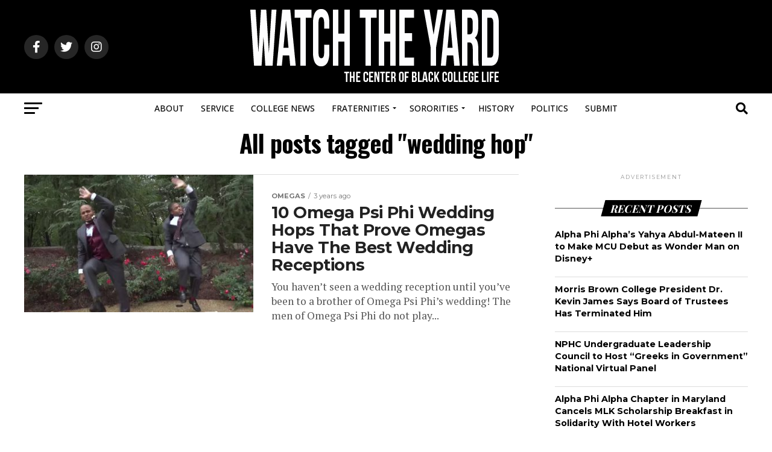

--- FILE ---
content_type: text/html; charset=UTF-8
request_url: https://www.watchtheyard.com/tag/wedding-hop/
body_size: 23771
content:
<!DOCTYPE html>
<html lang="en-US">
<head>
<meta charset="UTF-8" >
<meta name="viewport" id="viewport" content="width=device-width, initial-scale=1.0, maximum-scale=1.0, minimum-scale=1.0, user-scalable=no" />
<link rel="pingback" href="https://www.watchtheyard.com/xmlrpc.php" />
<meta property="og:description" content="The center of Black college culture" />
<meta name='robots' content='index, follow, max-image-preview:large, max-snippet:-1, max-video-preview:-1' />

<!-- Social Warfare v4.5.6 https://warfareplugins.com - BEGINNING OF OUTPUT -->
<style>
	@font-face {
		font-family: "sw-icon-font";
		src:url("https://www.watchtheyard.com/wp-content/plugins/social-warfare/assets/fonts/sw-icon-font.eot?ver=4.5.6");
		src:url("https://www.watchtheyard.com/wp-content/plugins/social-warfare/assets/fonts/sw-icon-font.eot?ver=4.5.6#iefix") format("embedded-opentype"),
		url("https://www.watchtheyard.com/wp-content/plugins/social-warfare/assets/fonts/sw-icon-font.woff?ver=4.5.6") format("woff"),
		url("https://www.watchtheyard.com/wp-content/plugins/social-warfare/assets/fonts/sw-icon-font.ttf?ver=4.5.6") format("truetype"),
		url("https://www.watchtheyard.com/wp-content/plugins/social-warfare/assets/fonts/sw-icon-font.svg?ver=4.5.6#1445203416") format("svg");
		font-weight: normal;
		font-style: normal;
		font-display:block;
	}
</style>
<!-- Social Warfare v4.5.6 https://warfareplugins.com - END OF OUTPUT -->

<!-- Google tag (gtag.js) consent mode dataLayer added by Site Kit -->
<script type="text/javascript" id="google_gtagjs-js-consent-mode-data-layer">
/* <![CDATA[ */
window.dataLayer = window.dataLayer || [];function gtag(){dataLayer.push(arguments);}
gtag('consent', 'default', {"ad_personalization":"denied","ad_storage":"denied","ad_user_data":"denied","analytics_storage":"denied","functionality_storage":"denied","security_storage":"denied","personalization_storage":"denied","region":["AT","BE","BG","CH","CY","CZ","DE","DK","EE","ES","FI","FR","GB","GR","HR","HU","IE","IS","IT","LI","LT","LU","LV","MT","NL","NO","PL","PT","RO","SE","SI","SK"],"wait_for_update":500});
window._googlesitekitConsentCategoryMap = {"statistics":["analytics_storage"],"marketing":["ad_storage","ad_user_data","ad_personalization"],"functional":["functionality_storage","security_storage"],"preferences":["personalization_storage"]};
window._googlesitekitConsents = {"ad_personalization":"denied","ad_storage":"denied","ad_user_data":"denied","analytics_storage":"denied","functionality_storage":"denied","security_storage":"denied","personalization_storage":"denied","region":["AT","BE","BG","CH","CY","CZ","DE","DK","EE","ES","FI","FR","GB","GR","HR","HU","IE","IS","IT","LI","LT","LU","LV","MT","NL","NO","PL","PT","RO","SE","SI","SK"],"wait_for_update":500};
/* ]]> */
</script>
<!-- End Google tag (gtag.js) consent mode dataLayer added by Site Kit -->

	<!-- This site is optimized with the Yoast SEO Premium plugin v22.8 (Yoast SEO v26.7) - https://yoast.com/wordpress/plugins/seo/ -->
	<title>wedding hop Archives - Watch The Yard</title>
	<link rel="canonical" href="https://www.watchtheyard.com/tag/wedding-hop/" />
	<meta property="og:locale" content="en_US" />
	<meta property="og:type" content="article" />
	<meta property="og:title" content="wedding hop Archives" />
	<meta property="og:url" content="https://www.watchtheyard.com/tag/wedding-hop/" />
	<meta property="og:site_name" content="Watch The Yard" />
	<meta property="og:image" content="https://www.watchtheyard.com/wp-content/uploads/2023/06/watch-the-yard.png" />
	<meta property="og:image:width" content="1200" />
	<meta property="og:image:height" content="675" />
	<meta property="og:image:type" content="image/png" />
	<meta name="twitter:card" content="summary_large_image" />
	<meta name="twitter:site" content="@watchtheyard" />
	<script type="application/ld+json" class="yoast-schema-graph">{"@context":"https://schema.org","@graph":[{"@type":"CollectionPage","@id":"https://www.watchtheyard.com/tag/wedding-hop/","url":"https://www.watchtheyard.com/tag/wedding-hop/","name":"wedding hop Archives - Watch The Yard","isPartOf":{"@id":"https://www.watchtheyard.com/#website"},"primaryImageOfPage":{"@id":"https://www.watchtheyard.com/tag/wedding-hop/#primaryimage"},"image":{"@id":"https://www.watchtheyard.com/tag/wedding-hop/#primaryimage"},"thumbnailUrl":"https://www.watchtheyard.com/wp-content/uploads/2017/01/omega-psi-phi-hop.jpg","breadcrumb":{"@id":"https://www.watchtheyard.com/tag/wedding-hop/#breadcrumb"},"inLanguage":"en-US"},{"@type":"ImageObject","inLanguage":"en-US","@id":"https://www.watchtheyard.com/tag/wedding-hop/#primaryimage","url":"https://www.watchtheyard.com/wp-content/uploads/2017/01/omega-psi-phi-hop.jpg","contentUrl":"https://www.watchtheyard.com/wp-content/uploads/2017/01/omega-psi-phi-hop.jpg","width":1100,"height":624},{"@type":"BreadcrumbList","@id":"https://www.watchtheyard.com/tag/wedding-hop/#breadcrumb","itemListElement":[{"@type":"ListItem","position":1,"name":"Home","item":"https://www.watchtheyard.com/"},{"@type":"ListItem","position":2,"name":"wedding hop"}]},{"@type":"WebSite","@id":"https://www.watchtheyard.com/#website","url":"https://www.watchtheyard.com/","name":"Watch The Yard","description":"The center of Black college culture","publisher":{"@id":"https://www.watchtheyard.com/#organization"},"potentialAction":[{"@type":"SearchAction","target":{"@type":"EntryPoint","urlTemplate":"https://www.watchtheyard.com/?s={search_term_string}"},"query-input":{"@type":"PropertyValueSpecification","valueRequired":true,"valueName":"search_term_string"}}],"inLanguage":"en-US"},{"@type":"Organization","@id":"https://www.watchtheyard.com/#organization","name":"Watch The Yard","url":"https://www.watchtheyard.com/","logo":{"@type":"ImageObject","inLanguage":"en-US","@id":"https://www.watchtheyard.com/#/schema/logo/image/","url":"https://www.watchtheyard.com/wp-content/uploads/2023/06/watch-the-yard-logo.png","contentUrl":"https://www.watchtheyard.com/wp-content/uploads/2023/06/watch-the-yard-logo.png","width":696,"height":696,"caption":"Watch The Yard"},"image":{"@id":"https://www.watchtheyard.com/#/schema/logo/image/"},"sameAs":["https://www.facebook.com/WatchTheYard","https://x.com/watchtheyard","https://instagram.com/watchtheyard/","https://www.linkedin.com/company/watch-the-yard","https://www.pinterest.com/watchtheyard/","https://www.tiktok.com/@watchtheyard"]}]}</script>
	<!-- / Yoast SEO Premium plugin. -->


<link rel='dns-prefetch' href='//www.googletagmanager.com' />
<link rel='dns-prefetch' href='//ajax.googleapis.com' />
<link rel='dns-prefetch' href='//fonts.googleapis.com' />
<link rel="alternate" type="application/rss+xml" title="Watch The Yard &raquo; Feed" href="https://www.watchtheyard.com/feed/" />
<link rel="alternate" type="application/rss+xml" title="Watch The Yard &raquo; Comments Feed" href="https://www.watchtheyard.com/comments/feed/" />
<link rel="alternate" type="application/rss+xml" title="Watch The Yard &raquo; wedding hop Tag Feed" href="https://www.watchtheyard.com/tag/wedding-hop/feed/" />
<style id='wp-img-auto-sizes-contain-inline-css' type='text/css'>
img:is([sizes=auto i],[sizes^="auto," i]){contain-intrinsic-size:3000px 1500px}
/*# sourceURL=wp-img-auto-sizes-contain-inline-css */
</style>
<link rel='stylesheet' id='social-warfare-block-css-css' href='https://www.watchtheyard.com/wp-content/plugins/social-warfare/assets/js/post-editor/dist/blocks.style.build.css?x44036' type='text/css' media='all' />
<style id='wp-emoji-styles-inline-css' type='text/css'>

	img.wp-smiley, img.emoji {
		display: inline !important;
		border: none !important;
		box-shadow: none !important;
		height: 1em !important;
		width: 1em !important;
		margin: 0 0.07em !important;
		vertical-align: -0.1em !important;
		background: none !important;
		padding: 0 !important;
	}
/*# sourceURL=wp-emoji-styles-inline-css */
</style>
<style id='wp-block-library-inline-css' type='text/css'>
:root{--wp-block-synced-color:#7a00df;--wp-block-synced-color--rgb:122,0,223;--wp-bound-block-color:var(--wp-block-synced-color);--wp-editor-canvas-background:#ddd;--wp-admin-theme-color:#007cba;--wp-admin-theme-color--rgb:0,124,186;--wp-admin-theme-color-darker-10:#006ba1;--wp-admin-theme-color-darker-10--rgb:0,107,160.5;--wp-admin-theme-color-darker-20:#005a87;--wp-admin-theme-color-darker-20--rgb:0,90,135;--wp-admin-border-width-focus:2px}@media (min-resolution:192dpi){:root{--wp-admin-border-width-focus:1.5px}}.wp-element-button{cursor:pointer}:root .has-very-light-gray-background-color{background-color:#eee}:root .has-very-dark-gray-background-color{background-color:#313131}:root .has-very-light-gray-color{color:#eee}:root .has-very-dark-gray-color{color:#313131}:root .has-vivid-green-cyan-to-vivid-cyan-blue-gradient-background{background:linear-gradient(135deg,#00d084,#0693e3)}:root .has-purple-crush-gradient-background{background:linear-gradient(135deg,#34e2e4,#4721fb 50%,#ab1dfe)}:root .has-hazy-dawn-gradient-background{background:linear-gradient(135deg,#faaca8,#dad0ec)}:root .has-subdued-olive-gradient-background{background:linear-gradient(135deg,#fafae1,#67a671)}:root .has-atomic-cream-gradient-background{background:linear-gradient(135deg,#fdd79a,#004a59)}:root .has-nightshade-gradient-background{background:linear-gradient(135deg,#330968,#31cdcf)}:root .has-midnight-gradient-background{background:linear-gradient(135deg,#020381,#2874fc)}:root{--wp--preset--font-size--normal:16px;--wp--preset--font-size--huge:42px}.has-regular-font-size{font-size:1em}.has-larger-font-size{font-size:2.625em}.has-normal-font-size{font-size:var(--wp--preset--font-size--normal)}.has-huge-font-size{font-size:var(--wp--preset--font-size--huge)}.has-text-align-center{text-align:center}.has-text-align-left{text-align:left}.has-text-align-right{text-align:right}.has-fit-text{white-space:nowrap!important}#end-resizable-editor-section{display:none}.aligncenter{clear:both}.items-justified-left{justify-content:flex-start}.items-justified-center{justify-content:center}.items-justified-right{justify-content:flex-end}.items-justified-space-between{justify-content:space-between}.screen-reader-text{border:0;clip-path:inset(50%);height:1px;margin:-1px;overflow:hidden;padding:0;position:absolute;width:1px;word-wrap:normal!important}.screen-reader-text:focus{background-color:#ddd;clip-path:none;color:#444;display:block;font-size:1em;height:auto;left:5px;line-height:normal;padding:15px 23px 14px;text-decoration:none;top:5px;width:auto;z-index:100000}html :where(.has-border-color){border-style:solid}html :where([style*=border-top-color]){border-top-style:solid}html :where([style*=border-right-color]){border-right-style:solid}html :where([style*=border-bottom-color]){border-bottom-style:solid}html :where([style*=border-left-color]){border-left-style:solid}html :where([style*=border-width]){border-style:solid}html :where([style*=border-top-width]){border-top-style:solid}html :where([style*=border-right-width]){border-right-style:solid}html :where([style*=border-bottom-width]){border-bottom-style:solid}html :where([style*=border-left-width]){border-left-style:solid}html :where(img[class*=wp-image-]){height:auto;max-width:100%}:where(figure){margin:0 0 1em}html :where(.is-position-sticky){--wp-admin--admin-bar--position-offset:var(--wp-admin--admin-bar--height,0px)}@media screen and (max-width:600px){html :where(.is-position-sticky){--wp-admin--admin-bar--position-offset:0px}}

/*# sourceURL=wp-block-library-inline-css */
</style><style id='global-styles-inline-css' type='text/css'>
:root{--wp--preset--aspect-ratio--square: 1;--wp--preset--aspect-ratio--4-3: 4/3;--wp--preset--aspect-ratio--3-4: 3/4;--wp--preset--aspect-ratio--3-2: 3/2;--wp--preset--aspect-ratio--2-3: 2/3;--wp--preset--aspect-ratio--16-9: 16/9;--wp--preset--aspect-ratio--9-16: 9/16;--wp--preset--color--black: #000000;--wp--preset--color--cyan-bluish-gray: #abb8c3;--wp--preset--color--white: #ffffff;--wp--preset--color--pale-pink: #f78da7;--wp--preset--color--vivid-red: #cf2e2e;--wp--preset--color--luminous-vivid-orange: #ff6900;--wp--preset--color--luminous-vivid-amber: #fcb900;--wp--preset--color--light-green-cyan: #7bdcb5;--wp--preset--color--vivid-green-cyan: #00d084;--wp--preset--color--pale-cyan-blue: #8ed1fc;--wp--preset--color--vivid-cyan-blue: #0693e3;--wp--preset--color--vivid-purple: #9b51e0;--wp--preset--gradient--vivid-cyan-blue-to-vivid-purple: linear-gradient(135deg,rgb(6,147,227) 0%,rgb(155,81,224) 100%);--wp--preset--gradient--light-green-cyan-to-vivid-green-cyan: linear-gradient(135deg,rgb(122,220,180) 0%,rgb(0,208,130) 100%);--wp--preset--gradient--luminous-vivid-amber-to-luminous-vivid-orange: linear-gradient(135deg,rgb(252,185,0) 0%,rgb(255,105,0) 100%);--wp--preset--gradient--luminous-vivid-orange-to-vivid-red: linear-gradient(135deg,rgb(255,105,0) 0%,rgb(207,46,46) 100%);--wp--preset--gradient--very-light-gray-to-cyan-bluish-gray: linear-gradient(135deg,rgb(238,238,238) 0%,rgb(169,184,195) 100%);--wp--preset--gradient--cool-to-warm-spectrum: linear-gradient(135deg,rgb(74,234,220) 0%,rgb(151,120,209) 20%,rgb(207,42,186) 40%,rgb(238,44,130) 60%,rgb(251,105,98) 80%,rgb(254,248,76) 100%);--wp--preset--gradient--blush-light-purple: linear-gradient(135deg,rgb(255,206,236) 0%,rgb(152,150,240) 100%);--wp--preset--gradient--blush-bordeaux: linear-gradient(135deg,rgb(254,205,165) 0%,rgb(254,45,45) 50%,rgb(107,0,62) 100%);--wp--preset--gradient--luminous-dusk: linear-gradient(135deg,rgb(255,203,112) 0%,rgb(199,81,192) 50%,rgb(65,88,208) 100%);--wp--preset--gradient--pale-ocean: linear-gradient(135deg,rgb(255,245,203) 0%,rgb(182,227,212) 50%,rgb(51,167,181) 100%);--wp--preset--gradient--electric-grass: linear-gradient(135deg,rgb(202,248,128) 0%,rgb(113,206,126) 100%);--wp--preset--gradient--midnight: linear-gradient(135deg,rgb(2,3,129) 0%,rgb(40,116,252) 100%);--wp--preset--font-size--small: 13px;--wp--preset--font-size--medium: 20px;--wp--preset--font-size--large: 36px;--wp--preset--font-size--x-large: 42px;--wp--preset--spacing--20: 0.44rem;--wp--preset--spacing--30: 0.67rem;--wp--preset--spacing--40: 1rem;--wp--preset--spacing--50: 1.5rem;--wp--preset--spacing--60: 2.25rem;--wp--preset--spacing--70: 3.38rem;--wp--preset--spacing--80: 5.06rem;--wp--preset--shadow--natural: 6px 6px 9px rgba(0, 0, 0, 0.2);--wp--preset--shadow--deep: 12px 12px 50px rgba(0, 0, 0, 0.4);--wp--preset--shadow--sharp: 6px 6px 0px rgba(0, 0, 0, 0.2);--wp--preset--shadow--outlined: 6px 6px 0px -3px rgb(255, 255, 255), 6px 6px rgb(0, 0, 0);--wp--preset--shadow--crisp: 6px 6px 0px rgb(0, 0, 0);}:where(.is-layout-flex){gap: 0.5em;}:where(.is-layout-grid){gap: 0.5em;}body .is-layout-flex{display: flex;}.is-layout-flex{flex-wrap: wrap;align-items: center;}.is-layout-flex > :is(*, div){margin: 0;}body .is-layout-grid{display: grid;}.is-layout-grid > :is(*, div){margin: 0;}:where(.wp-block-columns.is-layout-flex){gap: 2em;}:where(.wp-block-columns.is-layout-grid){gap: 2em;}:where(.wp-block-post-template.is-layout-flex){gap: 1.25em;}:where(.wp-block-post-template.is-layout-grid){gap: 1.25em;}.has-black-color{color: var(--wp--preset--color--black) !important;}.has-cyan-bluish-gray-color{color: var(--wp--preset--color--cyan-bluish-gray) !important;}.has-white-color{color: var(--wp--preset--color--white) !important;}.has-pale-pink-color{color: var(--wp--preset--color--pale-pink) !important;}.has-vivid-red-color{color: var(--wp--preset--color--vivid-red) !important;}.has-luminous-vivid-orange-color{color: var(--wp--preset--color--luminous-vivid-orange) !important;}.has-luminous-vivid-amber-color{color: var(--wp--preset--color--luminous-vivid-amber) !important;}.has-light-green-cyan-color{color: var(--wp--preset--color--light-green-cyan) !important;}.has-vivid-green-cyan-color{color: var(--wp--preset--color--vivid-green-cyan) !important;}.has-pale-cyan-blue-color{color: var(--wp--preset--color--pale-cyan-blue) !important;}.has-vivid-cyan-blue-color{color: var(--wp--preset--color--vivid-cyan-blue) !important;}.has-vivid-purple-color{color: var(--wp--preset--color--vivid-purple) !important;}.has-black-background-color{background-color: var(--wp--preset--color--black) !important;}.has-cyan-bluish-gray-background-color{background-color: var(--wp--preset--color--cyan-bluish-gray) !important;}.has-white-background-color{background-color: var(--wp--preset--color--white) !important;}.has-pale-pink-background-color{background-color: var(--wp--preset--color--pale-pink) !important;}.has-vivid-red-background-color{background-color: var(--wp--preset--color--vivid-red) !important;}.has-luminous-vivid-orange-background-color{background-color: var(--wp--preset--color--luminous-vivid-orange) !important;}.has-luminous-vivid-amber-background-color{background-color: var(--wp--preset--color--luminous-vivid-amber) !important;}.has-light-green-cyan-background-color{background-color: var(--wp--preset--color--light-green-cyan) !important;}.has-vivid-green-cyan-background-color{background-color: var(--wp--preset--color--vivid-green-cyan) !important;}.has-pale-cyan-blue-background-color{background-color: var(--wp--preset--color--pale-cyan-blue) !important;}.has-vivid-cyan-blue-background-color{background-color: var(--wp--preset--color--vivid-cyan-blue) !important;}.has-vivid-purple-background-color{background-color: var(--wp--preset--color--vivid-purple) !important;}.has-black-border-color{border-color: var(--wp--preset--color--black) !important;}.has-cyan-bluish-gray-border-color{border-color: var(--wp--preset--color--cyan-bluish-gray) !important;}.has-white-border-color{border-color: var(--wp--preset--color--white) !important;}.has-pale-pink-border-color{border-color: var(--wp--preset--color--pale-pink) !important;}.has-vivid-red-border-color{border-color: var(--wp--preset--color--vivid-red) !important;}.has-luminous-vivid-orange-border-color{border-color: var(--wp--preset--color--luminous-vivid-orange) !important;}.has-luminous-vivid-amber-border-color{border-color: var(--wp--preset--color--luminous-vivid-amber) !important;}.has-light-green-cyan-border-color{border-color: var(--wp--preset--color--light-green-cyan) !important;}.has-vivid-green-cyan-border-color{border-color: var(--wp--preset--color--vivid-green-cyan) !important;}.has-pale-cyan-blue-border-color{border-color: var(--wp--preset--color--pale-cyan-blue) !important;}.has-vivid-cyan-blue-border-color{border-color: var(--wp--preset--color--vivid-cyan-blue) !important;}.has-vivid-purple-border-color{border-color: var(--wp--preset--color--vivid-purple) !important;}.has-vivid-cyan-blue-to-vivid-purple-gradient-background{background: var(--wp--preset--gradient--vivid-cyan-blue-to-vivid-purple) !important;}.has-light-green-cyan-to-vivid-green-cyan-gradient-background{background: var(--wp--preset--gradient--light-green-cyan-to-vivid-green-cyan) !important;}.has-luminous-vivid-amber-to-luminous-vivid-orange-gradient-background{background: var(--wp--preset--gradient--luminous-vivid-amber-to-luminous-vivid-orange) !important;}.has-luminous-vivid-orange-to-vivid-red-gradient-background{background: var(--wp--preset--gradient--luminous-vivid-orange-to-vivid-red) !important;}.has-very-light-gray-to-cyan-bluish-gray-gradient-background{background: var(--wp--preset--gradient--very-light-gray-to-cyan-bluish-gray) !important;}.has-cool-to-warm-spectrum-gradient-background{background: var(--wp--preset--gradient--cool-to-warm-spectrum) !important;}.has-blush-light-purple-gradient-background{background: var(--wp--preset--gradient--blush-light-purple) !important;}.has-blush-bordeaux-gradient-background{background: var(--wp--preset--gradient--blush-bordeaux) !important;}.has-luminous-dusk-gradient-background{background: var(--wp--preset--gradient--luminous-dusk) !important;}.has-pale-ocean-gradient-background{background: var(--wp--preset--gradient--pale-ocean) !important;}.has-electric-grass-gradient-background{background: var(--wp--preset--gradient--electric-grass) !important;}.has-midnight-gradient-background{background: var(--wp--preset--gradient--midnight) !important;}.has-small-font-size{font-size: var(--wp--preset--font-size--small) !important;}.has-medium-font-size{font-size: var(--wp--preset--font-size--medium) !important;}.has-large-font-size{font-size: var(--wp--preset--font-size--large) !important;}.has-x-large-font-size{font-size: var(--wp--preset--font-size--x-large) !important;}
/*# sourceURL=global-styles-inline-css */
</style>

<style id='classic-theme-styles-inline-css' type='text/css'>
/*! This file is auto-generated */
.wp-block-button__link{color:#fff;background-color:#32373c;border-radius:9999px;box-shadow:none;text-decoration:none;padding:calc(.667em + 2px) calc(1.333em + 2px);font-size:1.125em}.wp-block-file__button{background:#32373c;color:#fff;text-decoration:none}
/*# sourceURL=/wp-includes/css/classic-themes.min.css */
</style>
<link rel='stylesheet' id='ql-jquery-ui-css' href='//ajax.googleapis.com/ajax/libs/jqueryui/1.12.1/themes/smoothness/jquery-ui.css?ver=7376606ca4c9856e7125b74fec7a584c' type='text/css' media='all' />
<link rel='stylesheet' id='social_warfare-css' href='https://www.watchtheyard.com/wp-content/plugins/social-warfare/assets/css/style.min.css?x44036' type='text/css' media='all' />
<link rel='stylesheet' id='mvp-custom-style-css' href='https://www.watchtheyard.com/wp-content/themes/zox-news/style.css?x44036' type='text/css' media='all' />
<style id='mvp-custom-style-inline-css' type='text/css'>


#mvp-wallpaper {
	background: url() no-repeat 50% 0;
	}

#mvp-foot-copy a {
	color: #27c4ff;
	}

#mvp-content-main p a,
#mvp-content-main ul a,
#mvp-content-main ol a,
.mvp-post-add-main p a,
.mvp-post-add-main ul a,
.mvp-post-add-main ol a {
	box-shadow: inset 0 -4px 0 #27c4ff;
	}

#mvp-content-main p a:hover,
#mvp-content-main ul a:hover,
#mvp-content-main ol a:hover,
.mvp-post-add-main p a:hover,
.mvp-post-add-main ul a:hover,
.mvp-post-add-main ol a:hover {
	background: #27c4ff;
	}

a,
a:visited,
.post-info-name a,
.woocommerce .woocommerce-breadcrumb a {
	color: #ff6f00;
	}

#mvp-side-wrap a:hover {
	color: #ff6f00;
	}

.mvp-fly-top:hover,
.mvp-vid-box-wrap,
ul.mvp-soc-mob-list li.mvp-soc-mob-com {
	background: #0be6af;
	}

nav.mvp-fly-nav-menu ul li.menu-item-has-children:after,
.mvp-feat1-left-wrap span.mvp-cd-cat,
.mvp-widget-feat1-top-story span.mvp-cd-cat,
.mvp-widget-feat2-left-cont span.mvp-cd-cat,
.mvp-widget-dark-feat span.mvp-cd-cat,
.mvp-widget-dark-sub span.mvp-cd-cat,
.mvp-vid-wide-text span.mvp-cd-cat,
.mvp-feat2-top-text span.mvp-cd-cat,
.mvp-feat3-main-story span.mvp-cd-cat,
.mvp-feat3-sub-text span.mvp-cd-cat,
.mvp-feat4-main-text span.mvp-cd-cat,
.woocommerce-message:before,
.woocommerce-info:before,
.woocommerce-message:before {
	color: #0be6af;
	}

#searchform input,
.mvp-authors-name {
	border-bottom: 1px solid #0be6af;
	}

.mvp-fly-top:hover {
	border-top: 1px solid #0be6af;
	border-left: 1px solid #0be6af;
	border-bottom: 1px solid #0be6af;
	}

.woocommerce .widget_price_filter .ui-slider .ui-slider-handle,
.woocommerce #respond input#submit.alt,
.woocommerce a.button.alt,
.woocommerce button.button.alt,
.woocommerce input.button.alt,
.woocommerce #respond input#submit.alt:hover,
.woocommerce a.button.alt:hover,
.woocommerce button.button.alt:hover,
.woocommerce input.button.alt:hover {
	background-color: #0be6af;
	}

.woocommerce-error,
.woocommerce-info,
.woocommerce-message {
	border-top-color: #0be6af;
	}

ul.mvp-feat1-list-buts li.active span.mvp-feat1-list-but,
span.mvp-widget-home-title,
span.mvp-post-cat,
span.mvp-feat1-pop-head {
	background: #000000;
	}

.woocommerce span.onsale {
	background-color: #000000;
	}

.mvp-widget-feat2-side-more-but,
.woocommerce .star-rating span:before,
span.mvp-prev-next-label,
.mvp-cat-date-wrap .sticky {
	color: #000000 !important;
	}

#mvp-main-nav-top,
#mvp-fly-wrap,
.mvp-soc-mob-right,
#mvp-main-nav-small-cont {
	background: #000000;
	}

#mvp-main-nav-small .mvp-fly-but-wrap span,
#mvp-main-nav-small .mvp-search-but-wrap span,
.mvp-nav-top-left .mvp-fly-but-wrap span,
#mvp-fly-wrap .mvp-fly-but-wrap span {
	background: #ffffff;
	}

.mvp-nav-top-right .mvp-nav-search-but,
span.mvp-fly-soc-head,
.mvp-soc-mob-right i,
#mvp-main-nav-small span.mvp-nav-search-but,
#mvp-main-nav-small .mvp-nav-menu ul li a  {
	color: #ffffff;
	}

#mvp-main-nav-small .mvp-nav-menu ul li.menu-item-has-children a:after {
	border-color: #ffffff transparent transparent transparent;
	}

#mvp-nav-top-wrap span.mvp-nav-search-but:hover,
#mvp-main-nav-small span.mvp-nav-search-but:hover {
	color: #ff6f00;
	}

#mvp-nav-top-wrap .mvp-fly-but-wrap:hover span,
#mvp-main-nav-small .mvp-fly-but-wrap:hover span,
span.mvp-woo-cart-num:hover {
	background: #ff6f00;
	}

#mvp-main-nav-bot-cont {
	background: #ffffff;
	}

#mvp-nav-bot-wrap .mvp-fly-but-wrap span,
#mvp-nav-bot-wrap .mvp-search-but-wrap span {
	background: #000000;
	}

#mvp-nav-bot-wrap span.mvp-nav-search-but,
#mvp-nav-bot-wrap .mvp-nav-menu ul li a {
	color: #000000;
	}

#mvp-nav-bot-wrap .mvp-nav-menu ul li.menu-item-has-children a:after {
	border-color: #000000 transparent transparent transparent;
	}

.mvp-nav-menu ul li:hover a {
	border-bottom: 5px solid #0be6af;
	}

#mvp-nav-bot-wrap .mvp-fly-but-wrap:hover span {
	background: #0be6af;
	}

#mvp-nav-bot-wrap span.mvp-nav-search-but:hover {
	color: #0be6af;
	}

body,
.mvp-feat1-feat-text p,
.mvp-feat2-top-text p,
.mvp-feat3-main-text p,
.mvp-feat3-sub-text p,
#searchform input,
.mvp-author-info-text,
span.mvp-post-excerpt,
.mvp-nav-menu ul li ul.sub-menu li a,
nav.mvp-fly-nav-menu ul li a,
.mvp-ad-label,
span.mvp-feat-caption,
.mvp-post-tags a,
.mvp-post-tags a:visited,
span.mvp-author-box-name a,
#mvp-author-box-text p,
.mvp-post-gallery-text p,
ul.mvp-soc-mob-list li span,
#comments,
h3#reply-title,
h2.comments,
#mvp-foot-copy p,
span.mvp-fly-soc-head,
.mvp-post-tags-header,
span.mvp-prev-next-label,
span.mvp-post-add-link-but,
#mvp-comments-button a,
#mvp-comments-button span.mvp-comment-but-text,
.woocommerce ul.product_list_widget span.product-title,
.woocommerce ul.product_list_widget li a,
.woocommerce #reviews #comments ol.commentlist li .comment-text p.meta,
.woocommerce div.product p.price,
.woocommerce div.product p.price ins,
.woocommerce div.product p.price del,
.woocommerce ul.products li.product .price del,
.woocommerce ul.products li.product .price ins,
.woocommerce ul.products li.product .price,
.woocommerce #respond input#submit,
.woocommerce a.button,
.woocommerce button.button,
.woocommerce input.button,
.woocommerce .widget_price_filter .price_slider_amount .button,
.woocommerce span.onsale,
.woocommerce-review-link,
#woo-content p.woocommerce-result-count,
.woocommerce div.product .woocommerce-tabs ul.tabs li a,
a.mvp-inf-more-but,
span.mvp-cont-read-but,
span.mvp-cd-cat,
span.mvp-cd-date,
.mvp-feat4-main-text p,
span.mvp-woo-cart-num,
span.mvp-widget-home-title2,
.wp-caption,
#mvp-content-main p.wp-caption-text,
.gallery-caption,
.mvp-post-add-main p.wp-caption-text,
#bbpress-forums,
#bbpress-forums p,
.protected-post-form input,
#mvp-feat6-text p {
	font-family: 'Montserrat', sans-serif;
	font-display: swap;
	}

.mvp-blog-story-text p,
span.mvp-author-page-desc,
#mvp-404 p,
.mvp-widget-feat1-bot-text p,
.mvp-widget-feat2-left-text p,
.mvp-flex-story-text p,
.mvp-search-text p,
#mvp-content-main p,
.mvp-post-add-main p,
#mvp-content-main ul li,
#mvp-content-main ol li,
.rwp-summary,
.rwp-u-review__comment,
.mvp-feat5-mid-main-text p,
.mvp-feat5-small-main-text p,
#mvp-content-main .wp-block-button__link,
.wp-block-audio figcaption,
.wp-block-video figcaption,
.wp-block-embed figcaption,
.wp-block-verse pre,
pre.wp-block-verse {
	font-family: 'PT Serif', sans-serif;
	font-display: swap;
	}

.mvp-nav-menu ul li a,
#mvp-foot-menu ul li a {
	font-family: 'Open Sans', sans-serif;
	font-display: swap;
	}


.mvp-feat1-sub-text h2,
.mvp-feat1-pop-text h2,
.mvp-feat1-list-text h2,
.mvp-widget-feat1-top-text h2,
.mvp-widget-feat1-bot-text h2,
.mvp-widget-dark-feat-text h2,
.mvp-widget-dark-sub-text h2,
.mvp-widget-feat2-left-text h2,
.mvp-widget-feat2-right-text h2,
.mvp-blog-story-text h2,
.mvp-flex-story-text h2,
.mvp-vid-wide-more-text p,
.mvp-prev-next-text p,
.mvp-related-text,
.mvp-post-more-text p,
h2.mvp-authors-latest a,
.mvp-feat2-bot-text h2,
.mvp-feat3-sub-text h2,
.mvp-feat3-main-text h2,
.mvp-feat4-main-text h2,
.mvp-feat5-text h2,
.mvp-feat5-mid-main-text h2,
.mvp-feat5-small-main-text h2,
.mvp-feat5-mid-sub-text h2,
#mvp-feat6-text h2,
.alp-related-posts-wrapper .alp-related-post .post-title {
	font-family: 'Montserrat', sans-serif;
	font-display: swap;
	}

.mvp-feat2-top-text h2,
.mvp-feat1-feat-text h2,
h1.mvp-post-title,
h1.mvp-post-title-wide,
.mvp-drop-nav-title h4,
#mvp-content-main blockquote p,
.mvp-post-add-main blockquote p,
#mvp-content-main p.has-large-font-size,
#mvp-404 h1,
#woo-content h1.page-title,
.woocommerce div.product .product_title,
.woocommerce ul.products li.product h3,
.alp-related-posts .current .post-title {
	font-family: 'Oswald', sans-serif;
	font-display: swap;
	}

span.mvp-feat1-pop-head,
.mvp-feat1-pop-text:before,
span.mvp-feat1-list-but,
span.mvp-widget-home-title,
.mvp-widget-feat2-side-more,
span.mvp-post-cat,
span.mvp-page-head,
h1.mvp-author-top-head,
.mvp-authors-name,
#mvp-content-main h1,
#mvp-content-main h2,
#mvp-content-main h3,
#mvp-content-main h4,
#mvp-content-main h5,
#mvp-content-main h6,
.woocommerce .related h2,
.woocommerce div.product .woocommerce-tabs .panel h2,
.woocommerce div.product .product_title,
.mvp-feat5-side-list .mvp-feat1-list-img:after {
	font-family: 'Playfair Display', sans-serif;
	font-display: swap;
	}

	

	#mvp-leader-wrap {
		position: relative;
		}
	#mvp-site-main {
		margin-top: 0;
		}
	#mvp-leader-wrap {
		top: 0 !important;
		}
		

	.mvp-nav-links {
		display: none;
		}
		

	.alp-advert {
		display: none;
	}
	.alp-related-posts-wrapper .alp-related-posts .current {
		margin: 0 0 10px;
	}
		
/*# sourceURL=mvp-custom-style-inline-css */
</style>
<link rel='stylesheet' id='fontawesome-child-css' href='https://www.watchtheyard.com/wp-content/themes/watchtheyard/font-awesome/css/all.css?x44036' type='text/css' media='all' />
<link rel='stylesheet' id='mvp-custom-child-style-css' href='https://www.watchtheyard.com/wp-content/themes/watchtheyard/style.css?x44036' type='text/css' media='all' />
<link rel='stylesheet' id='mvp-reset-css' href='https://www.watchtheyard.com/wp-content/themes/zox-news/css/reset.css?x44036' type='text/css' media='all' />
<link rel='stylesheet' id='fontawesome-css' href='https://www.watchtheyard.com/wp-content/themes/watchtheyard/font-awesome/css/all.css?x44036' type='text/css' media='all' />
<link rel='stylesheet' id='mvp-fonts-css' href='//fonts.googleapis.com/css?family=Roboto%3A300%2C400%2C700%2C900%7COswald%3A400%2C700%7CAdvent+Pro%3A700%7COpen+Sans%3A700%7CAnton%3A400Montserrat%3A100%2C200%2C300%2C400%2C500%2C600%2C700%2C800%2C900%7COswald%3A100%2C200%2C300%2C400%2C500%2C600%2C700%2C800%2C900%7CPlayfair+Display%3A100%2C200%2C300%2C400%2C500%2C600%2C700%2C800%2C900%7CMontserrat%3A100%2C200%2C300%2C400%2C500%2C600%2C700%2C800%2C900%7CPT+Serif%3A100%2C200%2C300%2C400%2C500%2C600%2C700%2C800%2C900%7COpen+Sans%3A100%2C200%2C300%2C400%2C500%2C600%2C700%2C800%2C900%26subset%3Dlatin%2Clatin-ext%2Ccyrillic%2Ccyrillic-ext%2Cgreek-ext%2Cgreek%2Cvietnamese%26display%3Dswap' type='text/css' media='all' />
<link rel='stylesheet' id='mvp-media-queries-css' href='https://www.watchtheyard.com/wp-content/themes/zox-news/css/media-queries.css?x44036' type='text/css' media='all' />
<script type="text/javascript" src="https://www.watchtheyard.com/wp-includes/js/jquery/jquery.min.js?x44036" id="jquery-core-js"></script>
<script type="text/javascript" src="https://www.watchtheyard.com/wp-includes/js/jquery/jquery-migrate.min.js?x44036" id="jquery-migrate-js"></script>

<!-- Google tag (gtag.js) snippet added by Site Kit -->
<!-- Google Analytics snippet added by Site Kit -->
<script type="text/javascript" src="https://www.googletagmanager.com/gtag/js?id=GT-T5RSHZ7" id="google_gtagjs-js" async></script>
<script type="text/javascript" id="google_gtagjs-js-after">
/* <![CDATA[ */
window.dataLayer = window.dataLayer || [];function gtag(){dataLayer.push(arguments);}
gtag("set","linker",{"domains":["www.watchtheyard.com"]});
gtag("js", new Date());
gtag("set", "developer_id.dZTNiMT", true);
gtag("config", "GT-T5RSHZ7");
//# sourceURL=google_gtagjs-js-after
/* ]]> */
</script>
<link rel="https://api.w.org/" href="https://www.watchtheyard.com/wp-json/" /><link rel="alternate" title="JSON" type="application/json" href="https://www.watchtheyard.com/wp-json/wp/v2/tags/1722" /><link rel="EditURI" type="application/rsd+xml" title="RSD" href="https://www.watchtheyard.com/xmlrpc.php?rsd" />
<meta name="generator" content="Site Kit by Google 1.170.0" /><link rel="icon" href="https://www.watchtheyard.com/wp-content/uploads/2015/09/cropped-IMG_5379-32x32.jpeg?x44036" sizes="32x32" />
<link rel="icon" href="https://www.watchtheyard.com/wp-content/uploads/2015/09/cropped-IMG_5379-192x192.jpeg?x44036" sizes="192x192" />
<link rel="apple-touch-icon" href="https://www.watchtheyard.com/wp-content/uploads/2015/09/cropped-IMG_5379-180x180.jpeg?x44036" />
<meta name="msapplication-TileImage" content="https://www.watchtheyard.com/wp-content/uploads/2015/09/cropped-IMG_5379-270x270.jpeg" />
		<style type="text/css" id="wp-custom-css">
			archive .mvp-widget-feat2-right-img {
    max-height: fit-content;!important
}

.sticky-footer {
background-color:rgba(249, 249, 249, 0.5);
position:fixed; 
z-index: 999999;
margin: 0 auto; 
padding-top: 5px; 
width: 100%; 
left: 0; 
right: 0;
bottom: 0px; 
}
@media only screen and (min-width: 768px) {
	.sticky-footer {display: none;}
}
		</style>
			<script async src="https://securepubads.g.doubleclick.net/tag/js/gpt.js"></script>
<!--DVPS-->
<script async src="https://pub.doubleverify.com/dvtag/29287203/DV1532531/pub.js"></script>
<script>
window.onDvtagReady = function (callback, timeout = 750) {
window.dvtag = window.dvtag || {}
dvtag.cmd = dvtag.cmd || []
const opt = { callback, timeout, timestamp: new Date().getTime() }
dvtag.cmd.push(function () { dvtag.queueAdRequest(opt) })
setTimeout(function () {
const cb = opt.callback
opt.callback = null
if (cb) cb()
}, timeout)
}
</script>
<script>

<!-- DoubleVerify Page Tag - END -->
<!-- NATIVO SCRIPT START -->
<script type="text/javascript" src="//s.ntv.io/serve/load.js" async></script>
<!-- NATIVO SCRIPT END -->
<script type="text/javascript">
var googletag = googletag || {};
googletag.cmd = googletag.cmd || [];
googletag.cmd.push(function() {
var mapping1 = googletag.sizeMapping().
addSize([768, 200], [[300, 250], [300, 600], [160, 600]]).
addSize([0, 0], [300, 250]).
build();

var mapping2 = googletag.sizeMapping().
addSize([1020, 300], [[970,90],[970, 250], [728, 90]]).        
addSize([768, 200], [728, 90]).
addSize([0, 0], [[320, 50]]).
build();

var mapping3 = googletag.sizeMapping().
addSize([768, 200], [728, 90]).
addSize([0, 0], [320, 50]).
build();
	
var mapping4 = googletag.sizeMapping().
addSize([0, 0], [300, 250]).
build();

var mapping5 = googletag.sizeMapping().
addSize([768, 200], [[300, 250], [728, 90]]).
addSize([0, 0], [[300, 250], [320, 50]]).
build();

var gptAdSlots = [];
		
gptAdSlots[0] = googletag.defineSlot('/284704979/aa_wty/WTY_Box_1', [[300, 250],[160,600]],'div-gpt-ad-1513378710431-0').defineSizeMapping(mapping1).setCollapseEmptyDiv(true).addService(googletag.companionAds()).addService(googletag.pubads()); 

gptAdSlots[1] = googletag.defineSlot('/284704979/aa_wty/WTY_Box_2', [[300, 250],[160,600]],'div-gpt-ad-1513378710431-1').defineSizeMapping(mapping1).setCollapseEmptyDiv(true).addService(googletag.companionAds()).addService(googletag.pubads());       

gptAdSlots[2] = googletag.defineSlot('/284704979/aa_wty/WTY_ATF_Leaderboard', [[970,90],[728,90],[300,100],[320,50]], 'div-gpt-ad-1513378710431-2').defineSizeMapping(mapping2).setCollapseEmptyDiv(true).addService(googletag.companionAds()).addService(googletag.pubads());    

if(jQuery(window).width() < 768) 
{ 
gptAdSlots[3] = googletag.defineSlot('/284704979/aa_wty/WTY_BTF_Leaderboard', [320,50], 'div-gpt-ad-1513378710431-3').defineSizeMapping(mapping3).setCollapseEmptyDiv(true).addService(googletag.companionAds()).addService(googletag.pubads()); 
}
	
	
	gptAdSlots[7] = 
	googletag.defineSlot('/284704979/aa_wty/AAWTY1x1', [1, 1], 'div-gpt-ad-1513378710431-8').addService(googletag.companionAds()).addService(googletag.pubads());

	googletag.pubads().setTargeting('WTY_Zone', 'fraternities');
	googletag.pubads().setTargeting('WTY_Tags', '2017,evergreen,omega psi phi,omegas,wedding,wedding hop,');
	googletag.pubads().setTargeting('WTY_URLstring',[',omegas,omega,psi,phi,wedding,hops,']);									
	googletag.pubads().setTargeting('WTY_ID', '8847');

    googletag.pubads().enableSingleRequest();
	googletag.pubads().enableLazyLoad({
					fetchMarginPercent: 0, 
					renderMarginPercent: 0,
					mobileScaling: 0,});
   	googletag.pubads().enableVideoAds();
googletag.enableServices();	
});
  
</script>
<style>
#text-27 .textwidget > div {
    width: 100%;
    height: 230px;
}
div#botr_yf5LosuH_YrGtYyNB_div {
    height: 230px !important;
    max-width: 100% !important;
}
@media screen and (max-device-width: 480px) and (orientation: portrait) {
   
    
}
@media screen and (min-width:480px) {
	ul.mvp-related-posts-list li {
		height:275px;
	}
}
@media (max-width:767px) {
	
	
}
</style>


	<!--Audigent-->
<script>
!function(w,d,t,u){ 
var a=d.createElement(t);a.async=1;a.src=u+"?url="+encodeURIComponent(w.location.href)+"&ref="+encodeURIComponent(d.referrer);
var s=d.getElementsByTagName(t)[0]; s.parentNode.insertBefore(a,s);
}
(window, document, 'script', 'https://a.ad.gt/api/v1/u/matches/566')
</script>
</head>
<body data-rsssl=1 class="archive tag tag-wedding-hop tag-1722 wp-embed-responsive wp-theme-zox-news wp-child-theme-watchtheyard">
	<div id="mvp-fly-wrap">
	<div id="mvp-fly-menu-top" class="left relative">
		<div class="mvp-fly-top-out left relative">
			<div class="mvp-fly-top-in">
				<div id="mvp-fly-logo" class="left relative">
											<a href="https://www.watchtheyard.com/"><img src="https://www.watchtheyard.com/wp-content/uploads/2024/04/watch-the-yard-logo-new.png?x44036" alt="Watch The Yard" data-rjs="2" /></a>
									</div><!--mvp-fly-logo-->
			</div><!--mvp-fly-top-in-->
			<div class="mvp-fly-but-wrap mvp-fly-but-menu mvp-fly-but-click">
				<span></span>
				<span></span>
				<span></span>
				<span></span>
			</div><!--mvp-fly-but-wrap-->
		</div><!--mvp-fly-top-out-->
	</div><!--mvp-fly-menu-top-->
	<div id="mvp-fly-menu-wrap">
		<nav class="mvp-fly-nav-menu left relative">
			<div class="menu-main-container"><ul id="menu-main" class="menu"><li id="menu-item-106" class="menu-item menu-item-type-post_type menu-item-object-page menu-item-106"><a href="https://www.watchtheyard.com/about/">About</a></li>
<li id="menu-item-40809" class="menu-item menu-item-type-taxonomy menu-item-object-category menu-item-40809"><a href="https://www.watchtheyard.com/category/service/">Service</a></li>
<li id="menu-item-40810" class="menu-item menu-item-type-taxonomy menu-item-object-category menu-item-40810"><a href="https://www.watchtheyard.com/category/colleges/">College News</a></li>
<li id="menu-item-10613" class="menu-item menu-item-type-custom menu-item-object-custom menu-item-has-children menu-item-10613"><a href="#">Fraternities</a>
<ul class="sub-menu">
	<li id="menu-item-6843" class="menu-item menu-item-type-taxonomy menu-item-object-category menu-item-6843"><a href="https://www.watchtheyard.com/category/alphas/">Alphas</a></li>
	<li id="menu-item-160" class="menu-item menu-item-type-taxonomy menu-item-object-category menu-item-160"><a href="https://www.watchtheyard.com/category/kappas/">Kappas</a></li>
	<li id="menu-item-161" class="menu-item menu-item-type-taxonomy menu-item-object-category menu-item-161"><a href="https://www.watchtheyard.com/category/omegas/">Omegas</a></li>
	<li id="menu-item-163" class="menu-item menu-item-type-taxonomy menu-item-object-category menu-item-163"><a href="https://www.watchtheyard.com/category/sigmas/">Sigmas</a></li>
	<li id="menu-item-159" class="menu-item menu-item-type-taxonomy menu-item-object-category menu-item-159"><a href="https://www.watchtheyard.com/category/iotas/">Iotas</a></li>
</ul>
</li>
<li id="menu-item-10614" class="menu-item menu-item-type-custom menu-item-object-custom menu-item-has-children menu-item-10614"><a href="#">Sororities</a>
<ul class="sub-menu">
	<li id="menu-item-156" class="menu-item menu-item-type-taxonomy menu-item-object-category menu-item-156"><a href="https://www.watchtheyard.com/category/akas/">AKAs</a></li>
	<li id="menu-item-158" class="menu-item menu-item-type-taxonomy menu-item-object-category menu-item-158"><a href="https://www.watchtheyard.com/category/deltas/">Deltas</a></li>
	<li id="menu-item-164" class="menu-item menu-item-type-taxonomy menu-item-object-category menu-item-164"><a href="https://www.watchtheyard.com/category/zetas/">Zetas</a></li>
	<li id="menu-item-162" class="menu-item menu-item-type-taxonomy menu-item-object-category menu-item-162"><a href="https://www.watchtheyard.com/category/sgrhos/">SGRhos</a></li>
</ul>
</li>
<li id="menu-item-571" class="mvp-mega-dropdown menu-item menu-item-type-taxonomy menu-item-object-category menu-item-571"><a href="https://www.watchtheyard.com/category/back-in-the-day/">History</a></li>
<li id="menu-item-40811" class="menu-item menu-item-type-taxonomy menu-item-object-category menu-item-40811"><a href="https://www.watchtheyard.com/category/politics/">Politics</a></li>
<li id="menu-item-137" class="menu-item menu-item-type-post_type menu-item-object-page menu-item-137"><a href="https://www.watchtheyard.com/submit-video/">Submit</a></li>
</ul></div>		</nav>
	</div><!--mvp-fly-menu-wrap-->
	<div id="mvp-fly-soc-wrap">
		<span class="mvp-fly-soc-head">Connect with us</span>
		<ul class="mvp-fly-soc-list left relative">
							<li><a href="https://www.facebook.com/WatchTheYard/" target="_blank" class="fab fa-facebook-f"></a></li>
										<li><a href="https://twitter.com/watchtheyard" target="_blank" class="fa-brands fa-x-twitter"></a></li>
													<li><a href="https://www.instagram.com/watchtheyard/" target="_blank" class="fab fa-instagram"></a></li>
																	</ul>
	</div><!--mvp-fly-soc-wrap-->
</div><!--mvp-fly-wrap-->	<div id="mvp-site" class="left relative">
		<div id="mvp-search-wrap">
			<div id="mvp-search-box">
				<form method="get" id="searchform" action="https://www.watchtheyard.com/">
	<input type="text" name="s" id="s" value="Search" onfocus='if (this.value == "Search") { this.value = ""; }' onblur='if (this.value == "") { this.value = "Search"; }' />
	<input type="hidden" id="searchsubmit" value="Search" />
</form>			</div><!--mvp-search-box-->
			<div class="mvp-search-but-wrap mvp-search-click">
				<span></span>
				<span></span>
			</div><!--mvp-search-but-wrap-->
		</div><!--mvp-search-wrap-->
				<div id="mvp-site-wall" class="left relative">
						<div id='div-gpt-ad-1513378710431-2' style='text-align: center;'>
<script>
googletag.cmd.push(function() {onDvtagReady(function () {
googletag.display ('div-gpt-ad-1513378710431-2'); 
}); });
</script>
</div>
			<div id="mvp-site-main" class="left relative">
			<header id="mvp-main-head-wrap" class="left relative">
									<nav id="mvp-main-nav-wrap" class="left relative">
						<div id="mvp-main-nav-top" class="left relative">
							<div class="mvp-main-box">
								<div id="mvp-nav-top-wrap" class="left relative">
									<div class="mvp-nav-top-right-out left relative">
										<div class="mvp-nav-top-right-in">
											<div class="mvp-nav-top-cont left relative">
												<div class="mvp-nav-top-left-out relative">
													<div class="mvp-nav-top-left">
														<div class="mvp-nav-soc-wrap">
																															<a href="https://www.facebook.com/WatchTheYard/" target="_blank"><span class="mvp-nav-soc-but fab fa-facebook-f"></span></a>
																																														<a href="https://twitter.com/watchtheyard" target="_blank"><span class="mvp-nav-soc-but fab fa-twitter"></span></a>
																																														<a href="https://www.instagram.com/watchtheyard/" target="_blank"><span class="mvp-nav-soc-but fab fa-instagram"></span></a>
																																												</div><!--mvp-nav-soc-wrap-->
														<div class="mvp-fly-but-wrap mvp-fly-but-click left relative">
															<span></span>
															<span></span>
															<span></span>
															<span></span>
														</div><!--mvp-fly-but-wrap-->
													</div><!--mvp-nav-top-left-->
													<div class="mvp-nav-top-left-in">
														<div class="mvp-nav-top-mid left relative" itemscope itemtype="http://schema.org/Organization">
																															<a class="mvp-nav-logo-reg" itemprop="url" href="https://www.watchtheyard.com/"><img itemprop="logo" src="https://www.watchtheyard.com/wp-content/uploads/2024/04/watch-the-yard-logo-new.png?x44036" alt="Watch The Yard" data-rjs="2" /></a>
																																														<a class="mvp-nav-logo-small" href="https://www.watchtheyard.com/"><img src="https://www.watchtheyard.com/wp-content/uploads/2024/04/watch-the-yard-logo-new.png?x44036" alt="Watch The Yard" data-rjs="2" /></a>
																																														<h2 class="mvp-logo-title">Watch The Yard</h2>
																																												</div><!--mvp-nav-top-mid-->
													</div><!--mvp-nav-top-left-in-->
												</div><!--mvp-nav-top-left-out-->
											</div><!--mvp-nav-top-cont-->
										</div><!--mvp-nav-top-right-in-->
										<div class="mvp-nav-top-right">
																						<span class="mvp-nav-search-but fa fa-search fa-2 mvp-search-click"></span>
										</div><!--mvp-nav-top-right-->
									</div><!--mvp-nav-top-right-out-->
								</div><!--mvp-nav-top-wrap-->
							</div><!--mvp-main-box-->
						</div><!--mvp-main-nav-top-->
						<div id="mvp-main-nav-bot" class="left relative">
							<div id="mvp-main-nav-bot-cont" class="left">
								<div class="mvp-main-box">
									<div id="mvp-nav-bot-wrap" class="left">
										<div class="mvp-nav-bot-right-out left">
											<div class="mvp-nav-bot-right-in">
												<div class="mvp-nav-bot-cont left">
													<div class="mvp-nav-bot-left-out">
														<div class="mvp-nav-bot-left left relative">
															<div class="mvp-fly-but-wrap mvp-fly-but-click left relative">
																<span></span>
																<span></span>
																<span></span>
																<span></span>
															</div><!--mvp-fly-but-wrap-->
														</div><!--mvp-nav-bot-left-->
														<div class="mvp-nav-bot-left-in">
															<div class="mvp-nav-menu left">
																<div class="menu-main-container"><ul id="menu-main-1" class="menu"><li class="menu-item menu-item-type-post_type menu-item-object-page menu-item-106"><a href="https://www.watchtheyard.com/about/">About</a></li>
<li class="menu-item menu-item-type-taxonomy menu-item-object-category menu-item-40809 mvp-mega-dropdown"><a href="https://www.watchtheyard.com/category/service/">Service</a><div class="mvp-mega-dropdown"><div class="mvp-main-box"><ul class="mvp-mega-list"><li><a href="https://www.watchtheyard.com/alphas/brothers-of-alpha-phi-alpha-in-colombia-host-6th-annual-toy-giveaway-for-local-families/"><div class="mvp-mega-img"><img width="400" height="240" src="https://www.watchtheyard.com/wp-content/uploads/2026/01/alpha-phi-alpha-colombia-400x240.jpg?x44036" class="attachment-mvp-mid-thumb size-mvp-mid-thumb wp-post-image" alt="" decoding="async" fetchpriority="high" srcset="https://www.watchtheyard.com/wp-content/uploads/2026/01/alpha-phi-alpha-colombia-400x240.jpg 400w, https://www.watchtheyard.com/wp-content/uploads/2026/01/alpha-phi-alpha-colombia-1000x600.jpg 1000w, https://www.watchtheyard.com/wp-content/uploads/2026/01/alpha-phi-alpha-colombia-590x354.jpg 590w" sizes="(max-width: 400px) 100vw, 400px" /></div><p>Brothers of Alpha Phi Alpha in Colombia Host 6th Annual Toy Giveaway for Local Families</p></a></li><li><a href="https://www.watchtheyard.com/deltas/farwest-region-delta-sigma-theta-2025/"><div class="mvp-mega-img"><img width="400" height="240" src="https://www.watchtheyard.com/wp-content/uploads/2025/12/farwest-region-delta-sigma-theta-400x240.jpg?x44036" class="attachment-mvp-mid-thumb size-mvp-mid-thumb wp-post-image" alt="" decoding="async" srcset="https://www.watchtheyard.com/wp-content/uploads/2025/12/farwest-region-delta-sigma-theta-400x240.jpg 400w, https://www.watchtheyard.com/wp-content/uploads/2025/12/farwest-region-delta-sigma-theta-1000x600.jpg 1000w, https://www.watchtheyard.com/wp-content/uploads/2025/12/farwest-region-delta-sigma-theta-590x354.jpg 590w" sizes="(max-width: 400px) 100vw, 400px" /></div><p>Farwest Region of Delta Sigma Theta Caps Centennial Year With Holiday Celebration Focused on Wellness and Service</p></a></li><li><a href="https://www.watchtheyard.com/alphas/alpha-phi-alpha-talib-reddick/"><div class="mvp-mega-img"><img width="400" height="240" src="https://www.watchtheyard.com/wp-content/uploads/2025/12/Talib-Reddick-Alpha-Phi-Alpha-400x240.jpg?x44036" class="attachment-mvp-mid-thumb size-mvp-mid-thumb wp-post-image" alt="" decoding="async" srcset="https://www.watchtheyard.com/wp-content/uploads/2025/12/Talib-Reddick-Alpha-Phi-Alpha-400x240.jpg 400w, https://www.watchtheyard.com/wp-content/uploads/2025/12/Talib-Reddick-Alpha-Phi-Alpha-1000x600.jpg 1000w, https://www.watchtheyard.com/wp-content/uploads/2025/12/Talib-Reddick-Alpha-Phi-Alpha-590x354.jpg 590w" sizes="(max-width: 400px) 100vw, 400px" /></div><p>How Alpha Phi Alpha Brother Talib Reddick, Brown University’s Student Body President, Stepped Up After a Devastating School Shooting</p></a></li><li><a href="https://www.watchtheyard.com/alphas/alpha-phi-alpha-commits-600000-to-support-hbcus/"><div class="mvp-mega-img"><img width="400" height="240" src="https://www.watchtheyard.com/wp-content/uploads/2025/12/alpha-phi-alpha-2-1-400x240.jpg?x44036" class="attachment-mvp-mid-thumb size-mvp-mid-thumb wp-post-image" alt="" decoding="async" srcset="https://www.watchtheyard.com/wp-content/uploads/2025/12/alpha-phi-alpha-2-1-400x240.jpg 400w, https://www.watchtheyard.com/wp-content/uploads/2025/12/alpha-phi-alpha-2-1-1000x600.jpg 1000w, https://www.watchtheyard.com/wp-content/uploads/2025/12/alpha-phi-alpha-2-1-590x354.jpg 590w" sizes="(max-width: 400px) 100vw, 400px" /></div><p>Alpha Phi Alpha Commits $600,000 to Support HBCUs and Majority Minority Institutions</p></a></li><li><a href="https://www.watchtheyard.com/akas/alpha-kappa-alpha-line-sisters-aid-jamaica/"><div class="mvp-mega-img"><img width="400" height="240" src="https://www.watchtheyard.com/wp-content/uploads/2025/12/Ashlee-Brown-and-Saroja-Cuffey-400x240.png?x44036" class="attachment-mvp-mid-thumb size-mvp-mid-thumb wp-post-image" alt="" decoding="async" srcset="https://www.watchtheyard.com/wp-content/uploads/2025/12/Ashlee-Brown-and-Saroja-Cuffey-400x240.png 400w, https://www.watchtheyard.com/wp-content/uploads/2025/12/Ashlee-Brown-and-Saroja-Cuffey-1000x600.png 1000w, https://www.watchtheyard.com/wp-content/uploads/2025/12/Ashlee-Brown-and-Saroja-Cuffey-590x354.png 590w" sizes="(max-width: 400px) 100vw, 400px" /></div><p>Two Alpha Kappa Alpha Line Sisters Deliver Grassroots Relief and Aid to Jamaica After Hurricane Melissa</p></a></li></ul></div></div></li>
<li class="menu-item menu-item-type-taxonomy menu-item-object-category menu-item-40810 mvp-mega-dropdown"><a href="https://www.watchtheyard.com/category/colleges/">College News</a><div class="mvp-mega-dropdown"><div class="mvp-main-box"><ul class="mvp-mega-list"><li><a href="https://www.watchtheyard.com/colleges/morris-brown-college-president-dr-kevin-james-says-board-of-trustees-has-terminated-him/"><div class="mvp-mega-img"><img width="400" height="240" src="https://www.watchtheyard.com/wp-content/uploads/2026/01/morris-brown-president-400x240.jpg?x44036" class="attachment-mvp-mid-thumb size-mvp-mid-thumb wp-post-image" alt="" decoding="async" srcset="https://www.watchtheyard.com/wp-content/uploads/2026/01/morris-brown-president-400x240.jpg 400w, https://www.watchtheyard.com/wp-content/uploads/2026/01/morris-brown-president-1000x600.jpg 1000w, https://www.watchtheyard.com/wp-content/uploads/2026/01/morris-brown-president-590x354.jpg 590w" sizes="(max-width: 400px) 100vw, 400px" /></div><p>Morris Brown College President Dr. Kevin James Says Board of Trustees Has Terminated Him</p></a></li><li><a href="https://www.watchtheyard.com/alphas/alpha-phi-alpha-talib-reddick/"><div class="mvp-mega-img"><img width="400" height="240" src="https://www.watchtheyard.com/wp-content/uploads/2025/12/Talib-Reddick-Alpha-Phi-Alpha-400x240.jpg?x44036" class="attachment-mvp-mid-thumb size-mvp-mid-thumb wp-post-image" alt="" decoding="async" srcset="https://www.watchtheyard.com/wp-content/uploads/2025/12/Talib-Reddick-Alpha-Phi-Alpha-400x240.jpg 400w, https://www.watchtheyard.com/wp-content/uploads/2025/12/Talib-Reddick-Alpha-Phi-Alpha-1000x600.jpg 1000w, https://www.watchtheyard.com/wp-content/uploads/2025/12/Talib-Reddick-Alpha-Phi-Alpha-590x354.jpg 590w" sizes="(max-width: 400px) 100vw, 400px" /></div><p>How Alpha Phi Alpha Brother Talib Reddick, Brown University’s Student Body President, Stepped Up After a Devastating School Shooting</p></a></li><li><a href="https://www.watchtheyard.com/colleges/brown-university-nphc-releases-statement-following-fatal-campus-shooting/"><div class="mvp-mega-img"><img width="400" height="240" src="https://www.watchtheyard.com/wp-content/uploads/2025/12/brown-university-shooting-nphc-400x240.jpg?x44036" class="attachment-mvp-mid-thumb size-mvp-mid-thumb wp-post-image" alt="" decoding="async" srcset="https://www.watchtheyard.com/wp-content/uploads/2025/12/brown-university-shooting-nphc-400x240.jpg 400w, https://www.watchtheyard.com/wp-content/uploads/2025/12/brown-university-shooting-nphc-1000x600.jpg 1000w, https://www.watchtheyard.com/wp-content/uploads/2025/12/brown-university-shooting-nphc-590x354.jpg 590w" sizes="(max-width: 400px) 100vw, 400px" /></div><p>Brown University&#8217;s NPHC Releases Statement Following Fatal Campus Shooting</p></a></li><li><a href="https://www.watchtheyard.com/colleges/10-in-demand-tech-certifications-you-can-earn-online-through-ehbcu/"><div class="mvp-mega-img"><img width="400" height="240" src="https://www.watchtheyard.com/wp-content/uploads/2025/12/ehbcu-400x240.jpg?x44036" class="attachment-mvp-mid-thumb size-mvp-mid-thumb wp-post-image" alt="" decoding="async" srcset="https://www.watchtheyard.com/wp-content/uploads/2025/12/ehbcu-400x240.jpg 400w, https://www.watchtheyard.com/wp-content/uploads/2025/12/ehbcu-1000x600.jpg 1000w, https://www.watchtheyard.com/wp-content/uploads/2025/12/ehbcu-590x354.jpg 590w" sizes="(max-width: 400px) 100vw, 400px" /></div><p>10 In-Demand Tech Certifications You Can Earn Online Through eHBCU</p></a></li><li><a href="https://www.watchtheyard.com/colleges/wilberforce-university-glorilla/"><div class="mvp-mega-img"><img width="400" height="240" src="https://www.watchtheyard.com/wp-content/uploads/2025/12/glorilla-wilberforce-400x240.jpg?x44036" class="attachment-mvp-mid-thumb size-mvp-mid-thumb wp-post-image" alt="" decoding="async" srcset="https://www.watchtheyard.com/wp-content/uploads/2025/12/glorilla-wilberforce-400x240.jpg 400w, https://www.watchtheyard.com/wp-content/uploads/2025/12/glorilla-wilberforce-1000x600.jpg 1000w, https://www.watchtheyard.com/wp-content/uploads/2025/12/glorilla-wilberforce-590x354.jpg 590w" sizes="(max-width: 400px) 100vw, 400px" /></div><p>Wilberforce University’s Hounds of Sound Marching Band Featured in GloRilla’s New “MARCH” Music Video</p></a></li></ul></div></div></li>
<li class="menu-item menu-item-type-custom menu-item-object-custom menu-item-has-children menu-item-10613"><a href="#">Fraternities</a>
<ul class="sub-menu">
	<li class="menu-item menu-item-type-taxonomy menu-item-object-category menu-item-6843 mvp-mega-dropdown"><a href="https://www.watchtheyard.com/category/alphas/">Alphas</a><div class="mvp-mega-dropdown"><div class="mvp-main-box"><ul class="mvp-mega-list"><li><a href="https://www.watchtheyard.com/alphas/alpha-phi-alpha-yahya-abdul-mateen-wonder-man-marvel/"><div class="mvp-mega-img"><img width="400" height="240" src="https://www.watchtheyard.com/wp-content/uploads/2026/01/Alpha-Phi-Alphas-Yahya-Abdul-Mateen-II-to-Make-MCU-Debut-as-Wonder-Man-on-Disney-400x240.jpg?x44036" class="attachment-mvp-mid-thumb size-mvp-mid-thumb wp-post-image" alt="" decoding="async" srcset="https://www.watchtheyard.com/wp-content/uploads/2026/01/Alpha-Phi-Alphas-Yahya-Abdul-Mateen-II-to-Make-MCU-Debut-as-Wonder-Man-on-Disney-400x240.jpg 400w, https://www.watchtheyard.com/wp-content/uploads/2026/01/Alpha-Phi-Alphas-Yahya-Abdul-Mateen-II-to-Make-MCU-Debut-as-Wonder-Man-on-Disney-1000x600.jpg 1000w, https://www.watchtheyard.com/wp-content/uploads/2026/01/Alpha-Phi-Alphas-Yahya-Abdul-Mateen-II-to-Make-MCU-Debut-as-Wonder-Man-on-Disney-590x354.jpg 590w" sizes="(max-width: 400px) 100vw, 400px" /></div><p>Alpha Phi Alpha’s Yahya Abdul-Mateen II to Make MCU Debut as Wonder Man on Disney+</p></a></li><li><a href="https://www.watchtheyard.com/alphas/alpha-phi-alpha-maryland-cancels-mlk-scholarship-breakfast-in-solidarity-with-hotel-workers/"><div class="mvp-mega-img"><img width="400" height="240" src="https://www.watchtheyard.com/wp-content/uploads/2026/01/mlk-alpha-phi-alpha-hotel-maryland-400x240.jpg?x44036" class="attachment-mvp-mid-thumb size-mvp-mid-thumb wp-post-image" alt="" decoding="async" srcset="https://www.watchtheyard.com/wp-content/uploads/2026/01/mlk-alpha-phi-alpha-hotel-maryland-400x240.jpg 400w, https://www.watchtheyard.com/wp-content/uploads/2026/01/mlk-alpha-phi-alpha-hotel-maryland-1000x600.jpg 1000w, https://www.watchtheyard.com/wp-content/uploads/2026/01/mlk-alpha-phi-alpha-hotel-maryland-590x354.jpg 590w" sizes="(max-width: 400px) 100vw, 400px" /></div><p>Alpha Phi Alpha Chapter in Maryland Cancels MLK Scholarship Breakfast in Solidarity With Hotel Workers</p></a></li><li><a href="https://www.watchtheyard.com/alphas/brothers-of-alpha-phi-alpha-in-colombia-host-6th-annual-toy-giveaway-for-local-families/"><div class="mvp-mega-img"><img width="400" height="240" src="https://www.watchtheyard.com/wp-content/uploads/2026/01/alpha-phi-alpha-colombia-400x240.jpg?x44036" class="attachment-mvp-mid-thumb size-mvp-mid-thumb wp-post-image" alt="" decoding="async" srcset="https://www.watchtheyard.com/wp-content/uploads/2026/01/alpha-phi-alpha-colombia-400x240.jpg 400w, https://www.watchtheyard.com/wp-content/uploads/2026/01/alpha-phi-alpha-colombia-1000x600.jpg 1000w, https://www.watchtheyard.com/wp-content/uploads/2026/01/alpha-phi-alpha-colombia-590x354.jpg 590w" sizes="(max-width: 400px) 100vw, 400px" /></div><p>Brothers of Alpha Phi Alpha in Colombia Host 6th Annual Toy Giveaway for Local Families</p></a></li><li><a href="https://www.watchtheyard.com/alphas/alpha-phi-alpha-coach-tony-greene/"><div class="mvp-mega-img"><img width="400" height="240" src="https://www.watchtheyard.com/wp-content/uploads/2026/01/tony-greene-alpha-phi-alpha-1-400x240.jpg?x44036" class="attachment-mvp-mid-thumb size-mvp-mid-thumb wp-post-image" alt="" decoding="async" srcset="https://www.watchtheyard.com/wp-content/uploads/2026/01/tony-greene-alpha-phi-alpha-1-400x240.jpg 400w, https://www.watchtheyard.com/wp-content/uploads/2026/01/tony-greene-alpha-phi-alpha-1-1000x600.jpg 1000w, https://www.watchtheyard.com/wp-content/uploads/2026/01/tony-greene-alpha-phi-alpha-1-590x354.jpg 590w" sizes="(max-width: 400px) 100vw, 400px" /></div><p>Alpha Phi Alpha, Langston University, and the Making of Baylor Coach Tony Greene</p></a></li><li><a href="https://www.watchtheyard.com/alphas/alpha-phi-alpha-talib-reddick/"><div class="mvp-mega-img"><img width="400" height="240" src="https://www.watchtheyard.com/wp-content/uploads/2025/12/Talib-Reddick-Alpha-Phi-Alpha-400x240.jpg?x44036" class="attachment-mvp-mid-thumb size-mvp-mid-thumb wp-post-image" alt="" decoding="async" srcset="https://www.watchtheyard.com/wp-content/uploads/2025/12/Talib-Reddick-Alpha-Phi-Alpha-400x240.jpg 400w, https://www.watchtheyard.com/wp-content/uploads/2025/12/Talib-Reddick-Alpha-Phi-Alpha-1000x600.jpg 1000w, https://www.watchtheyard.com/wp-content/uploads/2025/12/Talib-Reddick-Alpha-Phi-Alpha-590x354.jpg 590w" sizes="(max-width: 400px) 100vw, 400px" /></div><p>How Alpha Phi Alpha Brother Talib Reddick, Brown University’s Student Body President, Stepped Up After a Devastating School Shooting</p></a></li></ul></div></div></li>
	<li class="menu-item menu-item-type-taxonomy menu-item-object-category menu-item-160 mvp-mega-dropdown"><a href="https://www.watchtheyard.com/category/kappas/">Kappas</a><div class="mvp-mega-dropdown"><div class="mvp-main-box"><ul class="mvp-mega-list"><li><a href="https://www.watchtheyard.com/kappas/kappa-alpha-psis-xi-chapter-celebrates-105-years-of-leadership-and-excellence-at-howard-university/"><div class="mvp-mega-img"><img width="400" height="240" src="https://www.watchtheyard.com/wp-content/uploads/2025/12/xi-chapter-kappa-alpha-psi-400x240.jpg?x44036" class="attachment-mvp-mid-thumb size-mvp-mid-thumb wp-post-image" alt="" decoding="async" srcset="https://www.watchtheyard.com/wp-content/uploads/2025/12/xi-chapter-kappa-alpha-psi-400x240.jpg 400w, https://www.watchtheyard.com/wp-content/uploads/2025/12/xi-chapter-kappa-alpha-psi-1000x600.jpg 1000w, https://www.watchtheyard.com/wp-content/uploads/2025/12/xi-chapter-kappa-alpha-psi-590x354.jpg 590w" sizes="(max-width: 400px) 100vw, 400px" /></div><p>Kappa Alpha Psi’s Xi Chapter Celebrates 105 Years of Achievement at Howard University</p></a></li><li><a href="https://www.watchtheyard.com/kappas/kappa-alpha-psis-andre-dickens-wins-re%e2%80%91election-as-atlanta-mayor/"><div class="mvp-mega-img"><img width="400" height="240" src="https://www.watchtheyard.com/wp-content/uploads/2025/11/andre-dickens-kappa-alpha-psi-400x240.jpg?x44036" class="attachment-mvp-mid-thumb size-mvp-mid-thumb wp-post-image" alt="" decoding="async" srcset="https://www.watchtheyard.com/wp-content/uploads/2025/11/andre-dickens-kappa-alpha-psi-400x240.jpg 400w, https://www.watchtheyard.com/wp-content/uploads/2025/11/andre-dickens-kappa-alpha-psi-1000x600.jpg 1000w, https://www.watchtheyard.com/wp-content/uploads/2025/11/andre-dickens-kappa-alpha-psi-590x354.jpg 590w" sizes="(max-width: 400px) 100vw, 400px" /></div><p>Kappa Alpha Psi’s Andre Dickens Wins Re‑Election as Atlanta Mayor</p></a></li><li><a href="https://www.watchtheyard.com/kappas/brothers-of-kappa-alpha-psi-have-held-the-title-of-mr-university-of-memphis-for-5-straight-years/"><div class="mvp-mega-img"><img width="400" height="240" src="https://www.watchtheyard.com/wp-content/uploads/2025/10/university-of-memphis-nupes-400x240.jpg?x44036" class="attachment-mvp-mid-thumb size-mvp-mid-thumb wp-post-image" alt="" decoding="async" srcset="https://www.watchtheyard.com/wp-content/uploads/2025/10/university-of-memphis-nupes-400x240.jpg 400w, https://www.watchtheyard.com/wp-content/uploads/2025/10/university-of-memphis-nupes-1000x600.jpg 1000w, https://www.watchtheyard.com/wp-content/uploads/2025/10/university-of-memphis-nupes-590x354.jpg 590w" sizes="(max-width: 400px) 100vw, 400px" /></div><p>Brothers of Kappa Alpha Psi Have Held the Title of Mr. University of Memphis for 5 Straight Years</p></a></li><li><a href="https://www.watchtheyard.com/activism/omega-psi-phis-ben-crump-kappa-alpha-psis-colin-kaepernick/"><div class="mvp-mega-img"><img width="400" height="240" src="https://www.watchtheyard.com/wp-content/uploads/2025/09/ben-crump-colin-kaepernick-400x240.jpg?x44036" class="attachment-mvp-mid-thumb size-mvp-mid-thumb wp-post-image" alt="" decoding="async" srcset="https://www.watchtheyard.com/wp-content/uploads/2025/09/ben-crump-colin-kaepernick-400x240.jpg 400w, https://www.watchtheyard.com/wp-content/uploads/2025/09/ben-crump-colin-kaepernick-1000x600.jpg 1000w, https://www.watchtheyard.com/wp-content/uploads/2025/09/ben-crump-colin-kaepernick-590x354.jpg 590w" sizes="(max-width: 400px) 100vw, 400px" /></div><p>Omega Psi Phi’s Ben Crump to Represent Family of Trey Reed; Kappa Alpha Psi’s Colin Kaepernick to Fund Second Autopsy</p></a></li><li><a href="https://www.watchtheyard.com/kappas/ullysses-mcbride-kappa-alpha-psi/"><div class="mvp-mega-img"><img width="400" height="240" src="https://www.watchtheyard.com/wp-content/uploads/2025/09/Ullysses-McBride-400x240.jpg?x44036" class="attachment-mvp-mid-thumb size-mvp-mid-thumb wp-post-image" alt="" decoding="async" srcset="https://www.watchtheyard.com/wp-content/uploads/2025/09/Ullysses-McBride-400x240.jpg 400w, https://www.watchtheyard.com/wp-content/uploads/2025/09/Ullysses-McBride-1000x600.jpg 1000w, https://www.watchtheyard.com/wp-content/uploads/2025/09/Ullysses-McBride-590x354.jpg 590w" sizes="(max-width: 400px) 100vw, 400px" /></div><p>Black Greekdom Mourns the Passing of Kappa Alpha Psi&#8217;s 26th Grand Polemarch, Dr. Ullysses McBride</p></a></li></ul></div></div></li>
	<li class="menu-item menu-item-type-taxonomy menu-item-object-category menu-item-161 mvp-mega-dropdown"><a href="https://www.watchtheyard.com/category/omegas/">Omegas</a><div class="mvp-mega-dropdown"><div class="mvp-main-box"><ul class="mvp-mega-list"><li><a href="https://www.watchtheyard.com/omegas/omega-psi-phi-brother-phillip-jones-is-making-history-as-mayor-of-newport-news/"><div class="mvp-mega-img"><img width="400" height="240" src="https://www.watchtheyard.com/wp-content/uploads/2026/01/Phillip-Jones-Omega-Psi-Phi-400x240.jpg?x44036" class="attachment-mvp-mid-thumb size-mvp-mid-thumb wp-post-image" alt="" decoding="async" srcset="https://www.watchtheyard.com/wp-content/uploads/2026/01/Phillip-Jones-Omega-Psi-Phi-400x240.jpg 400w, https://www.watchtheyard.com/wp-content/uploads/2026/01/Phillip-Jones-Omega-Psi-Phi-1000x600.jpg 1000w, https://www.watchtheyard.com/wp-content/uploads/2026/01/Phillip-Jones-Omega-Psi-Phi-590x354.jpg 590w" sizes="(max-width: 400px) 100vw, 400px" /></div><p>Omega Psi Phi Brother Phillip Jones Is Making History as Mayor of Newport News</p></a></li><li><a href="https://www.watchtheyard.com/omegas/paul-r-williams-the-legendary-omega-psi-phi-architect-who-shaped-skylines/"><div class="mvp-mega-img"><img width="400" height="240" src="https://www.watchtheyard.com/wp-content/uploads/2025/02/paul-r-williams-omega-psi-phi-400x240.png?x44036" class="attachment-mvp-mid-thumb size-mvp-mid-thumb wp-post-image" alt="" decoding="async" srcset="https://www.watchtheyard.com/wp-content/uploads/2025/02/paul-r-williams-omega-psi-phi-400x240.png 400w, https://www.watchtheyard.com/wp-content/uploads/2025/02/paul-r-williams-omega-psi-phi-1000x600.png 1000w, https://www.watchtheyard.com/wp-content/uploads/2025/02/paul-r-williams-omega-psi-phi-590x354.png 590w" sizes="(max-width: 400px) 100vw, 400px" /></div><p>Paul R. Williams: The Legendary Omega Psi Phi Architect Who Shaped Skylines</p></a></li><li><a href="https://www.watchtheyard.com/activism/omega-psi-phis-ben-crump-kappa-alpha-psis-colin-kaepernick/"><div class="mvp-mega-img"><img width="400" height="240" src="https://www.watchtheyard.com/wp-content/uploads/2025/09/ben-crump-colin-kaepernick-400x240.jpg?x44036" class="attachment-mvp-mid-thumb size-mvp-mid-thumb wp-post-image" alt="" decoding="async" srcset="https://www.watchtheyard.com/wp-content/uploads/2025/09/ben-crump-colin-kaepernick-400x240.jpg 400w, https://www.watchtheyard.com/wp-content/uploads/2025/09/ben-crump-colin-kaepernick-1000x600.jpg 1000w, https://www.watchtheyard.com/wp-content/uploads/2025/09/ben-crump-colin-kaepernick-590x354.jpg 590w" sizes="(max-width: 400px) 100vw, 400px" /></div><p>Omega Psi Phi’s Ben Crump to Represent Family of Trey Reed; Kappa Alpha Psi’s Colin Kaepernick to Fund Second Autopsy</p></a></li><li><a href="https://www.watchtheyard.com/kappas/charity-softball-game-in-houston-raises-1000-in-school-supplies-from-1911-community-service-organization/"><div class="mvp-mega-img"><img width="400" height="240" src="https://www.watchtheyard.com/wp-content/uploads/2025/08/softball--400x240.jpg?x44036" class="attachment-mvp-mid-thumb size-mvp-mid-thumb wp-post-image" alt="" decoding="async" srcset="https://www.watchtheyard.com/wp-content/uploads/2025/08/softball--400x240.jpg 400w, https://www.watchtheyard.com/wp-content/uploads/2025/08/softball--1000x600.jpg 1000w, https://www.watchtheyard.com/wp-content/uploads/2025/08/softball--590x354.jpg 590w" sizes="(max-width: 400px) 100vw, 400px" /></div><p>Charity Softball Game in Houston Raises $1,000 in School Supplies From 1911 Community Service Organization</p></a></li><li><a href="https://www.watchtheyard.com/deltas/delta-sigma-theta-angela-alsobrooks-omega-psi-phis-citizen-of-the-year/"><div class="mvp-mega-img"><img width="400" height="240" src="https://www.watchtheyard.com/wp-content/uploads/2025/08/angela-alsobrooks-delta-sigma-theta-400x240.jpg?x44036" class="attachment-mvp-mid-thumb size-mvp-mid-thumb wp-post-image" alt="" decoding="async" srcset="https://www.watchtheyard.com/wp-content/uploads/2025/08/angela-alsobrooks-delta-sigma-theta-400x240.jpg 400w, https://www.watchtheyard.com/wp-content/uploads/2025/08/angela-alsobrooks-delta-sigma-theta-1000x600.jpg 1000w, https://www.watchtheyard.com/wp-content/uploads/2025/08/angela-alsobrooks-delta-sigma-theta-590x354.jpg 590w" sizes="(max-width: 400px) 100vw, 400px" /></div><p>Delta Sigma Theta Soror, Senator Angela Alsobrooks, Honored as Omega Psi Phi’s Citizen of the Year</p></a></li></ul></div></div></li>
	<li class="menu-item menu-item-type-taxonomy menu-item-object-category menu-item-163 mvp-mega-dropdown"><a href="https://www.watchtheyard.com/category/sigmas/">Sigmas</a><div class="mvp-mega-dropdown"><div class="mvp-main-box"><ul class="mvp-mega-list"><li><a href="https://www.watchtheyard.com/sigmas/atlanta-chapter-of-phi-beta-sigma-awards-brothers-and-scholars-in-tribute-to-john-lewis/"><div class="mvp-mega-img"><img width="400" height="240" src="https://www.watchtheyard.com/wp-content/uploads/2025/12/atlanta-phi-beta-sigma-400x240.jpg?x44036" class="attachment-mvp-mid-thumb size-mvp-mid-thumb wp-post-image" alt="" decoding="async" srcset="https://www.watchtheyard.com/wp-content/uploads/2025/12/atlanta-phi-beta-sigma-400x240.jpg 400w, https://www.watchtheyard.com/wp-content/uploads/2025/12/atlanta-phi-beta-sigma-1000x600.jpg 1000w, https://www.watchtheyard.com/wp-content/uploads/2025/12/atlanta-phi-beta-sigma-590x354.jpg 590w" sizes="(max-width: 400px) 100vw, 400px" /></div><p>Atlanta Chapter of Phi Beta Sigma Awards Brothers and Scholars in Tribute to John Lewis</p></a></li><li><a href="https://www.watchtheyard.com/sigmas/dr-rod-paige-first-black-u-s-secretary-of-education-and-phi-beta-sigma-leader-has-passed-away/"><div class="mvp-mega-img"><img width="400" height="240" src="https://www.watchtheyard.com/wp-content/uploads/2025/12/rod-paige-phi-beta-sigma-400x240.jpg?x44036" class="attachment-mvp-mid-thumb size-mvp-mid-thumb wp-post-image" alt="" decoding="async" srcset="https://www.watchtheyard.com/wp-content/uploads/2025/12/rod-paige-phi-beta-sigma-400x240.jpg 400w, https://www.watchtheyard.com/wp-content/uploads/2025/12/rod-paige-phi-beta-sigma-1000x600.jpg 1000w, https://www.watchtheyard.com/wp-content/uploads/2025/12/rod-paige-phi-beta-sigma-590x354.jpg 590w" sizes="(max-width: 400px) 100vw, 400px" /></div><p>Dr. Rod Paige, First Black U.S. Secretary of Education and Phi Beta Sigma Leader, Has Passed Away</p></a></li><li><a href="https://www.watchtheyard.com/zetas/phi-beta-sigma-and-zeta-phi-beta-team-up-for-real-talk-the-community-based-counter-offensive-to-project-2025-at-cbc-week-2025/"><div class="mvp-mega-img"><img width="400" height="240" src="https://www.watchtheyard.com/wp-content/uploads/2025/09/pbs-zphib-400x240.jpg?x44036" class="attachment-mvp-mid-thumb size-mvp-mid-thumb wp-post-image" alt="" decoding="async" srcset="https://www.watchtheyard.com/wp-content/uploads/2025/09/pbs-zphib-400x240.jpg 400w, https://www.watchtheyard.com/wp-content/uploads/2025/09/pbs-zphib-1000x600.jpg 1000w, https://www.watchtheyard.com/wp-content/uploads/2025/09/pbs-zphib-590x354.jpg 590w" sizes="(max-width: 400px) 100vw, 400px" /></div><p>Phi Beta Sigma and Zeta Phi Beta Team Up for ‘Real Talk: The Community-Based Counter-Offensive to Project 2025’ at CBC Week 2025</p></a></li><li><a href="https://www.watchtheyard.com/sigmas/david-turner-elected-international-president-phi-beta-sigma/"><div class="mvp-mega-img"><img width="400" height="240" src="https://www.watchtheyard.com/wp-content/uploads/2025/07/David-Turner-Phi-Beta-Sigma-400x240.jpg?x44036" class="attachment-mvp-mid-thumb size-mvp-mid-thumb wp-post-image" alt="" decoding="async" srcset="https://www.watchtheyard.com/wp-content/uploads/2025/07/David-Turner-Phi-Beta-Sigma-400x240.jpg 400w, https://www.watchtheyard.com/wp-content/uploads/2025/07/David-Turner-Phi-Beta-Sigma-1000x600.jpg 1000w, https://www.watchtheyard.com/wp-content/uploads/2025/07/David-Turner-Phi-Beta-Sigma-590x354.jpg 590w" sizes="(max-width: 400px) 100vw, 400px" /></div><p>David Turner Elected 37th International President of Phi Beta Sigma</p></a></li><li><a href="https://www.watchtheyard.com/sigmas/dr-deforest-b-soaries-jr-i-phi-beta-sigma/"><div class="mvp-mega-img"><img width="400" height="240" src="https://www.watchtheyard.com/wp-content/uploads/2025/07/Dr.-DeForest-B.-Soaries-Jr.-Phi-Beta-Sigma-400x240.jpg?x44036" class="attachment-mvp-mid-thumb size-mvp-mid-thumb wp-post-image" alt="" decoding="async" srcset="https://www.watchtheyard.com/wp-content/uploads/2025/07/Dr.-DeForest-B.-Soaries-Jr.-Phi-Beta-Sigma-400x240.jpg 400w, https://www.watchtheyard.com/wp-content/uploads/2025/07/Dr.-DeForest-B.-Soaries-Jr.-Phi-Beta-Sigma-1000x600.jpg 1000w, https://www.watchtheyard.com/wp-content/uploads/2025/07/Dr.-DeForest-B.-Soaries-Jr.-Phi-Beta-Sigma-590x354.jpg 590w" sizes="(max-width: 400px) 100vw, 400px" /></div><p>Dr. DeForest B. Soaries, Jr. Inducted as an Honorary Member of Phi Beta Sigma</p></a></li></ul></div></div></li>
	<li class="menu-item menu-item-type-taxonomy menu-item-object-category menu-item-159 mvp-mega-dropdown"><a href="https://www.watchtheyard.com/category/iotas/">Iotas</a><div class="mvp-mega-dropdown"><div class="mvp-main-box"><ul class="mvp-mega-list"><li><a href="https://www.watchtheyard.com/iotas/iota-phi-theta-inauguration/"><div class="mvp-mega-img"><img width="400" height="240" src="https://www.watchtheyard.com/wp-content/uploads/2025/10/iota-phi-theta-inauguration-400x240.jpg?x44036" class="attachment-mvp-mid-thumb size-mvp-mid-thumb wp-post-image" alt="" decoding="async" srcset="https://www.watchtheyard.com/wp-content/uploads/2025/10/iota-phi-theta-inauguration-400x240.jpg 400w, https://www.watchtheyard.com/wp-content/uploads/2025/10/iota-phi-theta-inauguration-1000x600.jpg 1000w, https://www.watchtheyard.com/wp-content/uploads/2025/10/iota-phi-theta-inauguration-590x354.jpg 590w" sizes="(max-width: 400px) 100vw, 400px" /></div><p>Iota Phi Theta Brothers Nationwide to Gather in Cleveland to Celebrate Inauguration of 24th Grand Polaris</p></a></li><li><a href="https://www.watchtheyard.com/iotas/ota-phi-theta-newark-teacher/"><div class="mvp-mega-img"><img width="400" height="240" src="https://www.watchtheyard.com/wp-content/uploads/2025/10/iota-phi-theta-newark-400x240.jpg?x44036" class="attachment-mvp-mid-thumb size-mvp-mid-thumb wp-post-image" alt="" decoding="async" srcset="https://www.watchtheyard.com/wp-content/uploads/2025/10/iota-phi-theta-newark-400x240.jpg 400w, https://www.watchtheyard.com/wp-content/uploads/2025/10/iota-phi-theta-newark-1000x600.jpg 1000w, https://www.watchtheyard.com/wp-content/uploads/2025/10/iota-phi-theta-newark-590x354.jpg 590w" sizes="(max-width: 400px) 100vw, 400px" /></div><p>The Power of Presence: How One Black Male Teacher In Newark Impacted the Next Generation of Iota Phi Theta</p></a></li><li><a href="https://www.watchtheyard.com/iotas/black-greekdom-mourns-the-loss-of-iota-phi-thetas-11th-grand-polaris-edward-allen-eason/"><div class="mvp-mega-img"><img width="400" height="240" src="https://www.watchtheyard.com/wp-content/uploads/2025/08/eason-iota-phi-theta-400x240.jpg?x44036" class="attachment-mvp-mid-thumb size-mvp-mid-thumb wp-post-image" alt="" decoding="async" srcset="https://www.watchtheyard.com/wp-content/uploads/2025/08/eason-iota-phi-theta-400x240.jpg 400w, https://www.watchtheyard.com/wp-content/uploads/2025/08/eason-iota-phi-theta-1000x600.jpg 1000w, https://www.watchtheyard.com/wp-content/uploads/2025/08/eason-iota-phi-theta-590x354.jpg 590w" sizes="(max-width: 400px) 100vw, 400px" /></div><p>Black Greekdom Mourns The Loss of Iota Phi Theta&#8217;s 11th Grand Polaris, Edward Allen Eason</p></a></li><li><a href="https://www.watchtheyard.com/iotas/iota-phi-theta-elects-orlando-grant/"><div class="mvp-mega-img"><img width="400" height="240" src="https://www.watchtheyard.com/wp-content/uploads/2025/07/iota-phi-theta-polaris-400x240.png?x44036" class="attachment-mvp-mid-thumb size-mvp-mid-thumb wp-post-image" alt="" decoding="async" srcset="https://www.watchtheyard.com/wp-content/uploads/2025/07/iota-phi-theta-polaris-400x240.png 400w, https://www.watchtheyard.com/wp-content/uploads/2025/07/iota-phi-theta-polaris-1000x600.png 1000w, https://www.watchtheyard.com/wp-content/uploads/2025/07/iota-phi-theta-polaris-590x354.png 590w" sizes="(max-width: 400px) 100vw, 400px" /></div><p>Iota Phi Theta Elects Orlando Grant as the 24th International Grand Polaris and Eric McCoy as the 24th International Grand Vice Polaris</p></a></li><li><a href="https://www.watchtheyard.com/iotas/iota-phi-theta-conclave-indianapolis/"><div class="mvp-mega-img"><img width="400" height="240" src="https://www.watchtheyard.com/wp-content/uploads/2025/07/indianapolis-iota-phi-theta-400x240.png?x44036" class="attachment-mvp-mid-thumb size-mvp-mid-thumb wp-post-image" alt="" decoding="async" srcset="https://www.watchtheyard.com/wp-content/uploads/2025/07/indianapolis-iota-phi-theta-400x240.png 400w, https://www.watchtheyard.com/wp-content/uploads/2025/07/indianapolis-iota-phi-theta-1000x600.png 1000w, https://www.watchtheyard.com/wp-content/uploads/2025/07/indianapolis-iota-phi-theta-590x354.png 590w" sizes="(max-width: 400px) 100vw, 400px" /></div><p>Iota Phi Theta Kicks Off 40th Biennial Conclave in Indianapolis</p></a></li></ul></div></div></li>
</ul>
</li>
<li class="menu-item menu-item-type-custom menu-item-object-custom menu-item-has-children menu-item-10614"><a href="#">Sororities</a>
<ul class="sub-menu">
	<li class="menu-item menu-item-type-taxonomy menu-item-object-category menu-item-156 mvp-mega-dropdown"><a href="https://www.watchtheyard.com/category/akas/">AKAs</a><div class="mvp-mega-dropdown"><div class="mvp-main-box"><ul class="mvp-mega-list"><li><a href="https://www.watchtheyard.com/akas/alpha-kappa-alpha-traci-j-deshazor/"><div class="mvp-mega-img"><img width="400" height="240" src="https://www.watchtheyard.com/wp-content/uploads/2026/01/Traci-J.-Deshazor-Alpha-Kappa-Alpha-400x240.jpg?x44036" class="attachment-mvp-mid-thumb size-mvp-mid-thumb wp-post-image" alt="" decoding="async" srcset="https://www.watchtheyard.com/wp-content/uploads/2026/01/Traci-J.-Deshazor-Alpha-Kappa-Alpha-400x240.jpg 400w, https://www.watchtheyard.com/wp-content/uploads/2026/01/Traci-J.-Deshazor-Alpha-Kappa-Alpha-1000x600.jpg 1000w, https://www.watchtheyard.com/wp-content/uploads/2026/01/Traci-J.-Deshazor-Alpha-Kappa-Alpha-590x354.jpg 590w" sizes="(max-width: 400px) 100vw, 400px" /></div><p>Alpha Kappa Alpha Soror Traci J. DeShazor Appointed Secretary of Administration for the Commonwealth of Virginia</p></a></li><li><a href="https://www.watchtheyard.com/akas/alpha-kappa-alpha-line-sisters-aid-jamaica/"><div class="mvp-mega-img"><img width="400" height="240" src="https://www.watchtheyard.com/wp-content/uploads/2025/12/Ashlee-Brown-and-Saroja-Cuffey-400x240.png?x44036" class="attachment-mvp-mid-thumb size-mvp-mid-thumb wp-post-image" alt="" decoding="async" srcset="https://www.watchtheyard.com/wp-content/uploads/2025/12/Ashlee-Brown-and-Saroja-Cuffey-400x240.png 400w, https://www.watchtheyard.com/wp-content/uploads/2025/12/Ashlee-Brown-and-Saroja-Cuffey-1000x600.png 1000w, https://www.watchtheyard.com/wp-content/uploads/2025/12/Ashlee-Brown-and-Saroja-Cuffey-590x354.png 590w" sizes="(max-width: 400px) 100vw, 400px" /></div><p>Two Alpha Kappa Alpha Line Sisters Deliver Grassroots Relief and Aid to Jamaica After Hurricane Melissa</p></a></li><li><a href="https://www.watchtheyard.com/akas/new-york-city-officially-declares-january-15th-as-alpha-kappa-alpha-day/"><div class="mvp-mega-img"><img width="400" height="240" src="https://www.watchtheyard.com/wp-content/uploads/2025/12/new-york-alpha-kappa-alpha-day-400x240.jpg?x44036" class="attachment-mvp-mid-thumb size-mvp-mid-thumb wp-post-image" alt="" decoding="async" srcset="https://www.watchtheyard.com/wp-content/uploads/2025/12/new-york-alpha-kappa-alpha-day-400x240.jpg 400w, https://www.watchtheyard.com/wp-content/uploads/2025/12/new-york-alpha-kappa-alpha-day-1000x600.jpg 1000w, https://www.watchtheyard.com/wp-content/uploads/2025/12/new-york-alpha-kappa-alpha-day-590x354.jpg 590w" sizes="(max-width: 400px) 100vw, 400px" /></div><p>New York City Officially Declares January 15th as Alpha Kappa Alpha Day</p></a></li><li><a href="https://www.watchtheyard.com/akas/californias-first-black-female-state-controller-malia-cohen-alpha-kappa-alpha/"><div class="mvp-mega-img"><img width="400" height="240" src="https://www.watchtheyard.com/wp-content/uploads/2025/11/Malia-Cohen-alpha-kappa-alpha-400x240.jpg?x44036" class="attachment-mvp-mid-thumb size-mvp-mid-thumb wp-post-image" alt="" decoding="async" srcset="https://www.watchtheyard.com/wp-content/uploads/2025/11/Malia-Cohen-alpha-kappa-alpha-400x240.jpg 400w, https://www.watchtheyard.com/wp-content/uploads/2025/11/Malia-Cohen-alpha-kappa-alpha-1000x600.jpg 1000w, https://www.watchtheyard.com/wp-content/uploads/2025/11/Malia-Cohen-alpha-kappa-alpha-590x354.jpg 590w" sizes="(max-width: 400px) 100vw, 400px" /></div><p>California’s First Black Female State Controller Malia Cohen Just Became a Soror of Alpha Kappa Alpha</p></a></li><li><a href="https://www.watchtheyard.com/akas/san-francisco-mayor-london-breed-alpha-kappa-alpha/"><div class="mvp-mega-img"><img width="400" height="240" src="https://www.watchtheyard.com/wp-content/uploads/2025/11/london-breed-alpha-kappa-alpha-400x240.jpg?x44036" class="attachment-mvp-mid-thumb size-mvp-mid-thumb wp-post-image" alt="" decoding="async" srcset="https://www.watchtheyard.com/wp-content/uploads/2025/11/london-breed-alpha-kappa-alpha-400x240.jpg 400w, https://www.watchtheyard.com/wp-content/uploads/2025/11/london-breed-alpha-kappa-alpha-1000x600.jpg 1000w, https://www.watchtheyard.com/wp-content/uploads/2025/11/london-breed-alpha-kappa-alpha-590x354.jpg 590w" sizes="(max-width: 400px) 100vw, 400px" /></div><p>San Francisco’s First Black Woman Mayor London Breed Just Became a Soror of Alpha Kappa Alpha</p></a></li></ul></div></div></li>
	<li class="menu-item menu-item-type-taxonomy menu-item-object-category menu-item-158 mvp-mega-dropdown"><a href="https://www.watchtheyard.com/category/deltas/">Deltas</a><div class="mvp-mega-dropdown"><div class="mvp-main-box"><ul class="mvp-mega-list"><li><a href="https://www.watchtheyard.com/deltas/delta-sigma-theta-soror-dr-sesha-joi-moon-named-virginias-chief-diversity-officer/"><div class="mvp-mega-img"><img width="400" height="240" src="https://www.watchtheyard.com/wp-content/uploads/2025/12/dr-sesha-joi-moon-delta-sigma-theta-400x240.jpg?x44036" class="attachment-mvp-mid-thumb size-mvp-mid-thumb wp-post-image" alt="" decoding="async" srcset="https://www.watchtheyard.com/wp-content/uploads/2025/12/dr-sesha-joi-moon-delta-sigma-theta-400x240.jpg 400w, https://www.watchtheyard.com/wp-content/uploads/2025/12/dr-sesha-joi-moon-delta-sigma-theta-1000x600.jpg 1000w, https://www.watchtheyard.com/wp-content/uploads/2025/12/dr-sesha-joi-moon-delta-sigma-theta-590x354.jpg 590w" sizes="(max-width: 400px) 100vw, 400px" /></div><p>Delta Sigma Theta Soror Dr. Sesha Joi Moon Named Virginia’s Chief Diversity Officer and Director of Diversity, Equity, and Inclusion</p></a></li><li><a href="https://www.watchtheyard.com/deltas/farwest-region-delta-sigma-theta-2025/"><div class="mvp-mega-img"><img width="400" height="240" src="https://www.watchtheyard.com/wp-content/uploads/2025/12/farwest-region-delta-sigma-theta-400x240.jpg?x44036" class="attachment-mvp-mid-thumb size-mvp-mid-thumb wp-post-image" alt="" decoding="async" srcset="https://www.watchtheyard.com/wp-content/uploads/2025/12/farwest-region-delta-sigma-theta-400x240.jpg 400w, https://www.watchtheyard.com/wp-content/uploads/2025/12/farwest-region-delta-sigma-theta-1000x600.jpg 1000w, https://www.watchtheyard.com/wp-content/uploads/2025/12/farwest-region-delta-sigma-theta-590x354.jpg 590w" sizes="(max-width: 400px) 100vw, 400px" /></div><p>Farwest Region of Delta Sigma Theta Caps Centennial Year With Holiday Celebration Focused on Wellness and Service</p></a></li><li><a href="https://www.watchtheyard.com/deltas/delta-sigma-theta-candi-mundon-king/"><div class="mvp-mega-img"><img width="400" height="240" src="https://www.watchtheyard.com/wp-content/uploads/2025/12/candi-mundon-king-400x240.jpg?x44036" class="attachment-mvp-mid-thumb size-mvp-mid-thumb wp-post-image" alt="" decoding="async" srcset="https://www.watchtheyard.com/wp-content/uploads/2025/12/candi-mundon-king-400x240.jpg 400w, https://www.watchtheyard.com/wp-content/uploads/2025/12/candi-mundon-king-1000x600.jpg 1000w, https://www.watchtheyard.com/wp-content/uploads/2025/12/candi-mundon-king-590x354.jpg 590w" sizes="(max-width: 400px) 100vw, 400px" /></div><p>Delta Sigma Theta Soror Candi Mundon King Appointed Secretary of the Commonwealth of Virginia</p></a></li><li><a href="https://www.watchtheyard.com/deltas/the-first-lady-of-baltimore-hana-scott-delta-sigma-theta/"><div class="mvp-mega-img"><img width="400" height="240" src="https://www.watchtheyard.com/wp-content/uploads/2025/12/hana-scott-baltimore-delta-sigma-theta-400x240.jpg?x44036" class="attachment-mvp-mid-thumb size-mvp-mid-thumb wp-post-image" alt="" decoding="async" srcset="https://www.watchtheyard.com/wp-content/uploads/2025/12/hana-scott-baltimore-delta-sigma-theta-400x240.jpg 400w, https://www.watchtheyard.com/wp-content/uploads/2025/12/hana-scott-baltimore-delta-sigma-theta-1000x600.jpg 1000w, https://www.watchtheyard.com/wp-content/uploads/2025/12/hana-scott-baltimore-delta-sigma-theta-590x354.jpg 590w" sizes="(max-width: 400px) 100vw, 400px" /></div><p>The First Lady of Baltimore, Hana Scott, Is Now a Fall 2025 Initiate of Delta Sigma Theta’s Baltimore Alumnae Chapter</p></a></li><li><a href="https://www.watchtheyard.com/deltas/dr-bettina-adjei-delta-sigma-theta/"><div class="mvp-mega-img"><img width="400" height="240" src="https://www.watchtheyard.com/wp-content/uploads/2025/12/Dr.-Bettina-Adjei-delta-sigma-theta-400x240.jpg?x44036" class="attachment-mvp-mid-thumb size-mvp-mid-thumb wp-post-image" alt="" decoding="async" srcset="https://www.watchtheyard.com/wp-content/uploads/2025/12/Dr.-Bettina-Adjei-delta-sigma-theta-400x240.jpg 400w, https://www.watchtheyard.com/wp-content/uploads/2025/12/Dr.-Bettina-Adjei-delta-sigma-theta-1000x600.jpg 1000w, https://www.watchtheyard.com/wp-content/uploads/2025/12/Dr.-Bettina-Adjei-delta-sigma-theta-590x354.jpg 590w" sizes="(max-width: 400px) 100vw, 400px" /></div><p>Dr. Bettina Adjei, Physician and Greater Baltimore County Jack and Jill President, Becomes a Member of Delta Sigma Theta</p></a></li></ul></div></div></li>
	<li class="menu-item menu-item-type-taxonomy menu-item-object-category menu-item-164 mvp-mega-dropdown"><a href="https://www.watchtheyard.com/category/zetas/">Zetas</a><div class="mvp-mega-dropdown"><div class="mvp-main-box"><ul class="mvp-mega-list"><li><a href="https://www.watchtheyard.com/zetas/zeta-phi-beta-tau-eta-zeta-chapter/"><div class="mvp-mega-img"><img width="400" height="240" src="https://www.watchtheyard.com/wp-content/uploads/2025/12/zeta-phi-beta-400x240.jpg?x44036" class="attachment-mvp-mid-thumb size-mvp-mid-thumb wp-post-image" alt="" decoding="async" srcset="https://www.watchtheyard.com/wp-content/uploads/2025/12/zeta-phi-beta-400x240.jpg 400w, https://www.watchtheyard.com/wp-content/uploads/2025/12/zeta-phi-beta-1000x600.jpg 1000w, https://www.watchtheyard.com/wp-content/uploads/2025/12/zeta-phi-beta-590x354.jpg 590w" sizes="(max-width: 400px) 100vw, 400px" /></div><p>Zeta Phi Beta’s Tau Eta Zeta Chapter Introduces Largest Intake Class in 22-Year History</p></a></li><li><a href="https://www.watchtheyard.com/zetas/zeta-phi-beta-pledges-750000-to-st-jude-childrens-research-hospital/"><div class="mvp-mega-img"><img width="400" height="240" src="https://www.watchtheyard.com/wp-content/uploads/2025/10/zeta-phi-beta-st-jude-400x240.jpg?x44036" class="attachment-mvp-mid-thumb size-mvp-mid-thumb wp-post-image" alt="" decoding="async" srcset="https://www.watchtheyard.com/wp-content/uploads/2025/10/zeta-phi-beta-st-jude-400x240.jpg 400w, https://www.watchtheyard.com/wp-content/uploads/2025/10/zeta-phi-beta-st-jude-1000x600.jpg 1000w, https://www.watchtheyard.com/wp-content/uploads/2025/10/zeta-phi-beta-st-jude-590x354.jpg 590w" sizes="(max-width: 400px) 100vw, 400px" /></div><p>Zeta Phi Beta Pledges $750,000 to St. Jude Children’s Research Hospital</p></a></li><li><a href="https://www.watchtheyard.com/zetas/zeta-phi-beta-zetas-on-the-hill/"><div class="mvp-mega-img"><img width="400" height="240" src="https://www.watchtheyard.com/wp-content/uploads/2025/09/zetas-on-the-hill-400x240.jpg?x44036" class="attachment-mvp-mid-thumb size-mvp-mid-thumb wp-post-image" alt="" decoding="async" srcset="https://www.watchtheyard.com/wp-content/uploads/2025/09/zetas-on-the-hill-400x240.jpg 400w, https://www.watchtheyard.com/wp-content/uploads/2025/09/zetas-on-the-hill-1000x600.jpg 1000w, https://www.watchtheyard.com/wp-content/uploads/2025/09/zetas-on-the-hill-590x354.jpg 590w" sizes="(max-width: 400px) 100vw, 400px" /></div><p>Zeta Phi Beta Brings Over 400 Members to Capitol Hill to Advocate for Black Maternal Health, Equity, and Voting Rights</p></a></li><li><a href="https://www.watchtheyard.com/zetas/phi-beta-sigma-and-zeta-phi-beta-team-up-for-real-talk-the-community-based-counter-offensive-to-project-2025-at-cbc-week-2025/"><div class="mvp-mega-img"><img width="400" height="240" src="https://www.watchtheyard.com/wp-content/uploads/2025/09/pbs-zphib-400x240.jpg?x44036" class="attachment-mvp-mid-thumb size-mvp-mid-thumb wp-post-image" alt="" decoding="async" srcset="https://www.watchtheyard.com/wp-content/uploads/2025/09/pbs-zphib-400x240.jpg 400w, https://www.watchtheyard.com/wp-content/uploads/2025/09/pbs-zphib-1000x600.jpg 1000w, https://www.watchtheyard.com/wp-content/uploads/2025/09/pbs-zphib-590x354.jpg 590w" sizes="(max-width: 400px) 100vw, 400px" /></div><p>Phi Beta Sigma and Zeta Phi Beta Team Up for ‘Real Talk: The Community-Based Counter-Offensive to Project 2025’ at CBC Week 2025</p></a></li><li><a href="https://www.watchtheyard.com/zetas/zeta-phi-beta-2025-international-youth-conference/"><div class="mvp-mega-img"><img width="400" height="240" src="https://www.watchtheyard.com/wp-content/uploads/2025/07/zeta-phi-beta-youth-leadership-conference-400x240.jpg?x44036" class="attachment-mvp-mid-thumb size-mvp-mid-thumb wp-post-image" alt="" decoding="async" srcset="https://www.watchtheyard.com/wp-content/uploads/2025/07/zeta-phi-beta-youth-leadership-conference-400x240.jpg 400w, https://www.watchtheyard.com/wp-content/uploads/2025/07/zeta-phi-beta-youth-leadership-conference-1000x600.jpg 1000w, https://www.watchtheyard.com/wp-content/uploads/2025/07/zeta-phi-beta-youth-leadership-conference-590x354.jpg 590w" sizes="(max-width: 400px) 100vw, 400px" /></div><p>Empowered Futures: Zeta Phi Beta’s 2025 International Youth Conference Was a Blueprint for Leadership</p></a></li></ul></div></div></li>
	<li class="menu-item menu-item-type-taxonomy menu-item-object-category menu-item-162 mvp-mega-dropdown"><a href="https://www.watchtheyard.com/category/sgrhos/">SGRhos</a><div class="mvp-mega-dropdown"><div class="mvp-main-box"><ul class="mvp-mega-list"><li><a href="https://www.watchtheyard.com/sgrhos/dorothy-jean-tillman-sigma-gamma-rho/"><div class="mvp-mega-img"><img width="400" height="240" src="https://www.watchtheyard.com/wp-content/uploads/2025/12/Dr.-Dorothy-Jean-Tillman-sigma-gamma-rho-400x240.jpg?x44036" class="attachment-mvp-mid-thumb size-mvp-mid-thumb wp-post-image" alt="" decoding="async" srcset="https://www.watchtheyard.com/wp-content/uploads/2025/12/Dr.-Dorothy-Jean-Tillman-sigma-gamma-rho-400x240.jpg 400w, https://www.watchtheyard.com/wp-content/uploads/2025/12/Dr.-Dorothy-Jean-Tillman-sigma-gamma-rho-1000x600.jpg 1000w, https://www.watchtheyard.com/wp-content/uploads/2025/12/Dr.-Dorothy-Jean-Tillman-sigma-gamma-rho-590x354.jpg 590w" sizes="(max-width: 400px) 100vw, 400px" /></div><p>PhD at 17, Soror at 19: Dr. Dorothy Jean Tillman Makes History as Youngest Member of Sigma Gamma Rho’s Delta Sigma Chicago Alumnae Chapter</p></a></li><li><a href="https://www.watchtheyard.com/sgrhos/sigma-gamma-rho-delta-sigma-chicago-alumnae-fall-2025/"><div class="mvp-mega-img"><img width="400" height="240" src="https://www.watchtheyard.com/wp-content/uploads/2025/12/chicago-alumnae-sigma-gamma-rho-400x240.jpg?x44036" class="attachment-mvp-mid-thumb size-mvp-mid-thumb wp-post-image" alt="" decoding="async" srcset="https://www.watchtheyard.com/wp-content/uploads/2025/12/chicago-alumnae-sigma-gamma-rho-400x240.jpg 400w, https://www.watchtheyard.com/wp-content/uploads/2025/12/chicago-alumnae-sigma-gamma-rho-1000x600.jpg 1000w, https://www.watchtheyard.com/wp-content/uploads/2025/12/chicago-alumnae-sigma-gamma-rho-590x354.jpg 590w" sizes="(max-width: 400px) 100vw, 400px" /></div><p>Sigma Gamma Rho’s Delta Sigma Chicago Alumnae Chapter Welcomes Fall 2025 Membership Class</p></a></li><li><a href="https://www.watchtheyard.com/sgrhos/sigma-gamma-rho-just-chartered-its-new-phi-alpha-chapter-at-stevenson-university/"><div class="mvp-mega-img"><img width="400" height="240" src="https://www.watchtheyard.com/wp-content/uploads/2025/12/Sigma-Gamma-Rho-Establishes-Phi-Alpha-Chapter-at-Stevenson-University-1-1-400x240.jpg?x44036" class="attachment-mvp-mid-thumb size-mvp-mid-thumb wp-post-image" alt="" decoding="async" srcset="https://www.watchtheyard.com/wp-content/uploads/2025/12/Sigma-Gamma-Rho-Establishes-Phi-Alpha-Chapter-at-Stevenson-University-1-1-400x240.jpg 400w, https://www.watchtheyard.com/wp-content/uploads/2025/12/Sigma-Gamma-Rho-Establishes-Phi-Alpha-Chapter-at-Stevenson-University-1-1-1000x600.jpg 1000w, https://www.watchtheyard.com/wp-content/uploads/2025/12/Sigma-Gamma-Rho-Establishes-Phi-Alpha-Chapter-at-Stevenson-University-1-1-590x354.jpg 590w" sizes="(max-width: 400px) 100vw, 400px" /></div><p>Sigma Gamma Rho Just Chartered Its New Phi Alpha Chapter at Stevenson University</p></a></li><li><a href="https://www.watchtheyard.com/sgrhos/sigma-gamma-rho-sorority-inc-earns-2025-great-place-to-work-certification/"><div class="mvp-mega-img"><img width="400" height="240" src="https://www.watchtheyard.com/wp-content/uploads/2025/12/alcorn.pdf-400x240.jpg?x44036" class="attachment-mvp-mid-thumb size-mvp-mid-thumb wp-post-image" alt="" decoding="async" srcset="https://www.watchtheyard.com/wp-content/uploads/2025/12/alcorn.pdf-400x240.jpg 400w, https://www.watchtheyard.com/wp-content/uploads/2025/12/alcorn.pdf-1000x600.jpg 1000w, https://www.watchtheyard.com/wp-content/uploads/2025/12/alcorn.pdf-590x354.jpg 590w" sizes="(max-width: 400px) 100vw, 400px" /></div><p>Sigma Gamma Rho Earns 2025 Great Place To Work Certification</p></a></li><li><a href="https://www.watchtheyard.com/sgrhos/she-became-the-youngest-black-person-accepted-into-medical-school-at-13-now-at-16-shes-a-soror-of-sigma-gamma-rho/"><div class="mvp-mega-img"><img width="400" height="240" src="https://www.watchtheyard.com/wp-content/uploads/2025/07/Alena-Analeigh-McQuarter-sigma-gamma-rho-400x240.jpg?x44036" class="attachment-mvp-mid-thumb size-mvp-mid-thumb wp-post-image" alt="" decoding="async" srcset="https://www.watchtheyard.com/wp-content/uploads/2025/07/Alena-Analeigh-McQuarter-sigma-gamma-rho-400x240.jpg 400w, https://www.watchtheyard.com/wp-content/uploads/2025/07/Alena-Analeigh-McQuarter-sigma-gamma-rho-1000x600.jpg 1000w, https://www.watchtheyard.com/wp-content/uploads/2025/07/Alena-Analeigh-McQuarter-sigma-gamma-rho-590x354.jpg 590w" sizes="(max-width: 400px) 100vw, 400px" /></div><p>She Became the Youngest Black Person Accepted Into Medical School at 13, Now at 16 She&#8217;s a Soror of Sigma Gamma Rho</p></a></li></ul></div></div></li>
</ul>
</li>
<li class="mvp-mega-dropdown menu-item menu-item-type-taxonomy menu-item-object-category menu-item-571 mvp-mega-dropdown"><a href="https://www.watchtheyard.com/category/back-in-the-day/">History</a><div class="mvp-mega-dropdown"><div class="mvp-main-box"><ul class="mvp-mega-list"><li><a href="https://www.watchtheyard.com/omegas/roosevelt-franklin-sesame-street/"><div class="mvp-mega-img"><img width="400" height="240" src="https://www.watchtheyard.com/wp-content/uploads/2017/07/Roosevelt-Franklin-1-400x240.jpg?x44036" class="attachment-mvp-mid-thumb size-mvp-mid-thumb wp-post-image" alt="" decoding="async" srcset="https://www.watchtheyard.com/wp-content/uploads/2017/07/Roosevelt-Franklin-1-400x240.jpg 400w, https://www.watchtheyard.com/wp-content/uploads/2017/07/Roosevelt-Franklin-1-1000x600.jpg 1000w, https://www.watchtheyard.com/wp-content/uploads/2017/07/Roosevelt-Franklin-1-590x354.jpg 590w, https://www.watchtheyard.com/wp-content/uploads/2017/07/Roosevelt-Franklin-1-450x270.jpg 450w, https://www.watchtheyard.com/wp-content/uploads/2017/07/Roosevelt-Franklin-1-150x90.jpg 150w" sizes="(max-width: 400px) 100vw, 400px" /></div><p>The First Black Sesame Street Character Was Voiced and Created by a Member of Omega Psi Phi</p></a></li><li><a href="https://www.watchtheyard.com/omegas/jmu-ques-1991/"><div class="mvp-mega-img"><img width="400" height="240" src="https://www.watchtheyard.com/wp-content/uploads/2019/08/bddques-400x240.jpg?x44036" class="attachment-mvp-mid-thumb size-mvp-mid-thumb wp-post-image" alt="" decoding="async" srcset="https://www.watchtheyard.com/wp-content/uploads/2019/08/bddques-400x240.jpg 400w, https://www.watchtheyard.com/wp-content/uploads/2019/08/bddques-1000x600.jpg 1000w, https://www.watchtheyard.com/wp-content/uploads/2019/08/bddques-590x354.jpg 590w" sizes="(max-width: 400px) 100vw, 400px" /></div><p>Footage of Omega Psi Phi Winning James Madison University&#8217;s Homecoming Step Show in 1991</p></a></li><li><a href="https://www.watchtheyard.com/alphas/tuskegee-alphas-homecoming-1990/"><div class="mvp-mega-img"><img width="400" height="240" src="https://www.watchtheyard.com/wp-content/uploads/2018/10/TuskegeeAPhiA1990HC-400x240.jpg?x44036" class="attachment-mvp-mid-thumb size-mvp-mid-thumb wp-post-image" alt="" decoding="async" srcset="https://www.watchtheyard.com/wp-content/uploads/2018/10/TuskegeeAPhiA1990HC-400x240.jpg 400w, https://www.watchtheyard.com/wp-content/uploads/2018/10/TuskegeeAPhiA1990HC-1000x600.jpg 1000w, https://www.watchtheyard.com/wp-content/uploads/2018/10/TuskegeeAPhiA1990HC-590x354.jpg 590w" sizes="(max-width: 400px) 100vw, 400px" /></div><p>The Tuskegee Alphas Captivated the Audience With Their 1990 Homecoming Yard Show Performance</p></a></li><li><a href="https://www.watchtheyard.com/deltas/dst-ncat-92/"><div class="mvp-mega-img"><img width="400" height="240" src="https://www.watchtheyard.com/wp-content/uploads/2019/08/DELTA-SIGMA-THETA-92-400x240.jpg?x44036" class="attachment-mvp-mid-thumb size-mvp-mid-thumb wp-post-image" alt="" decoding="async" srcset="https://www.watchtheyard.com/wp-content/uploads/2019/08/DELTA-SIGMA-THETA-92-400x240.jpg 400w, https://www.watchtheyard.com/wp-content/uploads/2019/08/DELTA-SIGMA-THETA-92-1000x600.jpg 1000w, https://www.watchtheyard.com/wp-content/uploads/2019/08/DELTA-SIGMA-THETA-92-590x354.jpg 590w" sizes="(max-width: 400px) 100vw, 400px" /></div><p>Throwback: Footage of Delta Sigma Theta Stepping at North Carolina A&#038;T&#8217;s 1992 Homecoming</p></a></li><li><a href="https://www.watchtheyard.com/kappas/throwback-check-80s-nupes-biz-markies-just-friend-video/"><div class="mvp-mega-img"><img width="400" height="240" src="https://www.watchtheyard.com/wp-content/uploads/2016/03/biz-markie-kappa-alpha-psi-400x240.jpg?x44036" class="attachment-mvp-mid-thumb size-mvp-mid-thumb wp-post-image" alt="Kappas in Biz Markie Just a friend" decoding="async" srcset="https://www.watchtheyard.com/wp-content/uploads/2016/03/biz-markie-kappa-alpha-psi-400x240.jpg 400w, https://www.watchtheyard.com/wp-content/uploads/2016/03/biz-markie-kappa-alpha-psi-1000x600.jpg 1000w, https://www.watchtheyard.com/wp-content/uploads/2016/03/biz-markie-kappa-alpha-psi-590x354.jpg 590w, https://www.watchtheyard.com/wp-content/uploads/2016/03/biz-markie-kappa-alpha-psi-450x270.jpg 450w, https://www.watchtheyard.com/wp-content/uploads/2016/03/biz-markie-kappa-alpha-psi-150x90.jpg 150w" sizes="(max-width: 400px) 100vw, 400px" /></div><p>Black Greek Throwback: 1980s Nupes Twirling in Biz Markie&#8217;s &#8216;Just a Friend&#8217; Video</p></a></li></ul></div></div></li>
<li class="menu-item menu-item-type-taxonomy menu-item-object-category menu-item-40811 mvp-mega-dropdown"><a href="https://www.watchtheyard.com/category/politics/">Politics</a><div class="mvp-mega-dropdown"><div class="mvp-main-box"><ul class="mvp-mega-list"><li><a href="https://www.watchtheyard.com/nphc/nphc-undergraduate-leadership-council-to-host-greeks-in-government-national-virtual-panel/"><div class="mvp-mega-img"><img width="400" height="240" src="https://www.watchtheyard.com/wp-content/uploads/2026/01/nphc-greeks-in-government-400x240.jpg?x44036" class="attachment-mvp-mid-thumb size-mvp-mid-thumb wp-post-image" alt="" decoding="async" srcset="https://www.watchtheyard.com/wp-content/uploads/2026/01/nphc-greeks-in-government-400x240.jpg 400w, https://www.watchtheyard.com/wp-content/uploads/2026/01/nphc-greeks-in-government-1000x600.jpg 1000w, https://www.watchtheyard.com/wp-content/uploads/2026/01/nphc-greeks-in-government-590x354.jpg 590w" sizes="(max-width: 400px) 100vw, 400px" /></div><p>NPHC Undergraduate Leadership Council to Host “Greeks in Government” National Virtual Panel</p></a></li><li><a href="https://www.watchtheyard.com/omegas/omega-psi-phi-brother-phillip-jones-is-making-history-as-mayor-of-newport-news/"><div class="mvp-mega-img"><img width="400" height="240" src="https://www.watchtheyard.com/wp-content/uploads/2026/01/Phillip-Jones-Omega-Psi-Phi-400x240.jpg?x44036" class="attachment-mvp-mid-thumb size-mvp-mid-thumb wp-post-image" alt="" decoding="async" srcset="https://www.watchtheyard.com/wp-content/uploads/2026/01/Phillip-Jones-Omega-Psi-Phi-400x240.jpg 400w, https://www.watchtheyard.com/wp-content/uploads/2026/01/Phillip-Jones-Omega-Psi-Phi-1000x600.jpg 1000w, https://www.watchtheyard.com/wp-content/uploads/2026/01/Phillip-Jones-Omega-Psi-Phi-590x354.jpg 590w" sizes="(max-width: 400px) 100vw, 400px" /></div><p>Omega Psi Phi Brother Phillip Jones Is Making History as Mayor of Newport News</p></a></li><li><a href="https://www.watchtheyard.com/akas/alpha-kappa-alpha-traci-j-deshazor/"><div class="mvp-mega-img"><img width="400" height="240" src="https://www.watchtheyard.com/wp-content/uploads/2026/01/Traci-J.-Deshazor-Alpha-Kappa-Alpha-400x240.jpg?x44036" class="attachment-mvp-mid-thumb size-mvp-mid-thumb wp-post-image" alt="" decoding="async" srcset="https://www.watchtheyard.com/wp-content/uploads/2026/01/Traci-J.-Deshazor-Alpha-Kappa-Alpha-400x240.jpg 400w, https://www.watchtheyard.com/wp-content/uploads/2026/01/Traci-J.-Deshazor-Alpha-Kappa-Alpha-1000x600.jpg 1000w, https://www.watchtheyard.com/wp-content/uploads/2026/01/Traci-J.-Deshazor-Alpha-Kappa-Alpha-590x354.jpg 590w" sizes="(max-width: 400px) 100vw, 400px" /></div><p>Alpha Kappa Alpha Soror Traci J. DeShazor Appointed Secretary of Administration for the Commonwealth of Virginia</p></a></li><li><a href="https://www.watchtheyard.com/deltas/delta-sigma-theta-soror-dr-sesha-joi-moon-named-virginias-chief-diversity-officer/"><div class="mvp-mega-img"><img width="400" height="240" src="https://www.watchtheyard.com/wp-content/uploads/2025/12/dr-sesha-joi-moon-delta-sigma-theta-400x240.jpg?x44036" class="attachment-mvp-mid-thumb size-mvp-mid-thumb wp-post-image" alt="" decoding="async" srcset="https://www.watchtheyard.com/wp-content/uploads/2025/12/dr-sesha-joi-moon-delta-sigma-theta-400x240.jpg 400w, https://www.watchtheyard.com/wp-content/uploads/2025/12/dr-sesha-joi-moon-delta-sigma-theta-1000x600.jpg 1000w, https://www.watchtheyard.com/wp-content/uploads/2025/12/dr-sesha-joi-moon-delta-sigma-theta-590x354.jpg 590w" sizes="(max-width: 400px) 100vw, 400px" /></div><p>Delta Sigma Theta Soror Dr. Sesha Joi Moon Named Virginia’s Chief Diversity Officer and Director of Diversity, Equity, and Inclusion</p></a></li><li><a href="https://www.watchtheyard.com/deltas/delta-sigma-theta-candi-mundon-king/"><div class="mvp-mega-img"><img width="400" height="240" src="https://www.watchtheyard.com/wp-content/uploads/2025/12/candi-mundon-king-400x240.jpg?x44036" class="attachment-mvp-mid-thumb size-mvp-mid-thumb wp-post-image" alt="" decoding="async" srcset="https://www.watchtheyard.com/wp-content/uploads/2025/12/candi-mundon-king-400x240.jpg 400w, https://www.watchtheyard.com/wp-content/uploads/2025/12/candi-mundon-king-1000x600.jpg 1000w, https://www.watchtheyard.com/wp-content/uploads/2025/12/candi-mundon-king-590x354.jpg 590w" sizes="(max-width: 400px) 100vw, 400px" /></div><p>Delta Sigma Theta Soror Candi Mundon King Appointed Secretary of the Commonwealth of Virginia</p></a></li></ul></div></div></li>
<li class="menu-item menu-item-type-post_type menu-item-object-page menu-item-137"><a href="https://www.watchtheyard.com/submit-video/">Submit</a></li>
</ul></div>															</div><!--mvp-nav-menu-->
														</div><!--mvp-nav-bot-left-in-->
													</div><!--mvp-nav-bot-left-out-->
												</div><!--mvp-nav-bot-cont-->
											</div><!--mvp-nav-bot-right-in-->
											<div class="mvp-nav-bot-right left relative">
												<span class="mvp-nav-search-but fa fa-search fa-2 mvp-search-click"></span>
											</div><!--mvp-nav-bot-right-->
										</div><!--mvp-nav-bot-right-out-->
									</div><!--mvp-nav-bot-wrap-->
								</div><!--mvp-main-nav-bot-cont-->
							</div><!--mvp-main-box-->
						</div><!--mvp-main-nav-bot-->
					</nav><!--mvp-main-nav-wrap-->
							</header><!--mvp-main-head-wrap-->
			<div id="mvp-main-body-wrap" class="left relative"><div class="mvp-main-blog-wrap left relative">
	<div class="mvp-main-box">
		<div class="mvp-main-blog-cont left relative">
							<header id="mvp-post-head" class="left relative">
					<h1 class="mvp-post-title left entry-title" itemprop="headline">All posts tagged "wedding hop"</h1>
				</header>
						<div class="mvp-main-blog-out left relative">
				<div class="mvp-main-blog-in">
					<div class="mvp-main-blog-body left relative">
													<ul class="mvp-blog-story-list left relative infinite-content">
																	<li class="mvp-blog-story-wrap left relative infinite-post">
										<a href="https://www.watchtheyard.com/omegas/omega-psi-phi-wedding-hops/" rel="bookmark">
																					<div class="mvp-blog-story-out relative">
												<div class="mvp-blog-story-img left relative">
													<img width="1000" height="600" src="https://www.watchtheyard.com/wp-content/uploads/2017/01/omega-psi-phi-hop-1000x600.jpg?x44036" class="mvp-big-img wp-post-image" alt="" decoding="async" loading="lazy" srcset="https://www.watchtheyard.com/wp-content/uploads/2017/01/omega-psi-phi-hop-1000x600.jpg 1000w, https://www.watchtheyard.com/wp-content/uploads/2017/01/omega-psi-phi-hop-590x354.jpg 590w, https://www.watchtheyard.com/wp-content/uploads/2017/01/omega-psi-phi-hop-400x240.jpg 400w, https://www.watchtheyard.com/wp-content/uploads/2017/01/omega-psi-phi-hop-450x270.jpg 450w, https://www.watchtheyard.com/wp-content/uploads/2017/01/omega-psi-phi-hop-150x90.jpg 150w" sizes="auto, (max-width: 1000px) 100vw, 1000px" />													<img width="400" height="240" src="https://www.watchtheyard.com/wp-content/uploads/2017/01/omega-psi-phi-hop-400x240.jpg?x44036" class="mvp-reg-img wp-post-image" alt="" decoding="async" loading="lazy" srcset="https://www.watchtheyard.com/wp-content/uploads/2017/01/omega-psi-phi-hop-400x240.jpg 400w, https://www.watchtheyard.com/wp-content/uploads/2017/01/omega-psi-phi-hop-1000x600.jpg 1000w, https://www.watchtheyard.com/wp-content/uploads/2017/01/omega-psi-phi-hop-590x354.jpg 590w, https://www.watchtheyard.com/wp-content/uploads/2017/01/omega-psi-phi-hop-450x270.jpg 450w, https://www.watchtheyard.com/wp-content/uploads/2017/01/omega-psi-phi-hop-150x90.jpg 150w" sizes="auto, (max-width: 400px) 100vw, 400px" />													<img width="80" height="80" src="https://www.watchtheyard.com/wp-content/uploads/2017/01/omega-psi-phi-hop-80x80.jpg?x44036" class="mvp-mob-img wp-post-image" alt="" decoding="async" loading="lazy" srcset="https://www.watchtheyard.com/wp-content/uploads/2017/01/omega-psi-phi-hop-80x80.jpg 80w, https://www.watchtheyard.com/wp-content/uploads/2017/01/omega-psi-phi-hop-150x150.jpg 150w" sizes="auto, (max-width: 80px) 100vw, 80px" />																									</div><!--mvp-blog-story-img-->
												<div class="mvp-blog-story-in">
													<div class="mvp-blog-story-text left relative">
														<div class="mvp-cat-date-wrap left relative">
																															<span class="mvp-cd-cat left relative">Omegas</span><span class="mvp-cd-date left relative">3 years ago</span>
																													</div><!--mvp-cat-date-wrap-->
														<h2>10 Omega Psi Phi Wedding Hops That Prove Omegas Have The Best Wedding Receptions</h2>
														<p>You haven&#8217;t seen a wedding reception until you&#8217;ve been to a brother of Omega Psi Phi&#8217;s wedding! The men of Omega Psi Phi do not play...</p>
													</div><!--mvp-blog-story-text-->
												</div><!--mvp-blog-story-in-->
											</div><!--mvp-blog-story-out-->
																				</a>
									</li><!--mvp-blog-story-wrap-->
															</ul>
												<div class="mvp-inf-more-wrap left relative">
															<a href="#" class="mvp-inf-more-but">More Posts</a>
														<div class="mvp-nav-links">
															</div><!--mvp-nav-links-->
						</div><!--mvp-inf-more-wrap-->
					</div><!--mvp-main-blog-body-->
				</div><!--mvp-mvp-main-blog-in-->
				<div id="mvp-side-wrap" class="left relative theiaStickySidebar">
			<section id="mvp_ad_widget-182" class="mvp-side-widget mvp_ad_widget">			<div class="mvp-widget-ad left relative">
				<span class="mvp-ad-label">Advertisement</span>
				<!-- /284704979/MDI_AA/watchtheyard/WTY_Box_1 -->
<div id='div-gpt-ad-1513378710431-0'>
<script>
googletag.cmd.push(function() {onDvtagReady(function () {googletag.display('div-gpt-ad-1513378710431-0'); }); });
</script>
</div>			</div><!--mvp-widget-ad-->
		</section>
		<section id="recent-posts-4" class="mvp-side-widget widget_recent_entries">
		<div class="mvp-widget-home-head"><h4 class="mvp-widget-home-title"><span class="mvp-widget-home-title">Recent Posts</span></h4></div>
		<ul>
											<li>
					<a href="https://www.watchtheyard.com/alphas/alpha-phi-alpha-yahya-abdul-mateen-wonder-man-marvel/">Alpha Phi Alpha’s Yahya Abdul-Mateen II to Make MCU Debut as Wonder Man on Disney+</a>
									</li>
											<li>
					<a href="https://www.watchtheyard.com/colleges/morris-brown-college-president-dr-kevin-james-says-board-of-trustees-has-terminated-him/">Morris Brown College President Dr. Kevin James Says Board of Trustees Has Terminated Him</a>
									</li>
											<li>
					<a href="https://www.watchtheyard.com/nphc/nphc-undergraduate-leadership-council-to-host-greeks-in-government-national-virtual-panel/">NPHC Undergraduate Leadership Council to Host “Greeks in Government” National Virtual Panel</a>
									</li>
											<li>
					<a href="https://www.watchtheyard.com/alphas/alpha-phi-alpha-maryland-cancels-mlk-scholarship-breakfast-in-solidarity-with-hotel-workers/">Alpha Phi Alpha Chapter in Maryland Cancels MLK Scholarship Breakfast in Solidarity With Hotel Workers</a>
									</li>
											<li>
					<a href="https://www.watchtheyard.com/alphas/brothers-of-alpha-phi-alpha-in-colombia-host-6th-annual-toy-giveaway-for-local-families/">Brothers of Alpha Phi Alpha in Colombia Host 6th Annual Toy Giveaway for Local Families</a>
									</li>
					</ul>

		</section><section id="mvp_ad_widget-181" class="mvp-side-widget mvp_ad_widget">			<div class="mvp-widget-ad left relative">
				<span class="mvp-ad-label">Advertisement</span>
				<!-- /284704979/MDI_AA/watchtheyard/WTY_Box_2 -->
<div id='div-gpt-ad-1513378710431-1'>
<script>
googletag.cmd.push(function() {onDvtagReady(function () {googletag.display('div-gpt-ad-1513378710431-1'); }); });
</script>
</div>			</div><!--mvp-widget-ad-->
		</section>	</div><!--mvp-side-wrap-->			</div><!--mvp-mvp-main-blog-out-->
		</div><!--mvp-main-blog-cont-->
	</div><!--mvp-main-box-->
</div><!--mvp-main-blog-wrap-->
			</div><!--mvp-main-body-wrap-->
			<footer id="mvp-foot-wrap" class="left relative">
				<div id="mvp-foot-top" class="left relative">
					<div class="mvp-main-box">
						<div id="mvp-foot-logo" class="left relative">
															<a href="https://www.watchtheyard.com/"><img src="https://www.watchtheyard.com/wp-content/uploads/2024/04/watch-the-yard-logo-new.png?x44036" alt="Watch The Yard" data-rjs="2" /></a>
													</div><!--mvp-foot-logo-->
						<div id="mvp-foot-soc" class="left relative">
							<ul class="mvp-foot-soc-list left relative">
																	<li><a href="https://www.facebook.com/WatchTheYard/" target="_blank" class="fab fa-facebook-f"></a></li>
																									<li><a href="https://twitter.com/watchtheyard" target="_blank" class="fab fa-twitter"></a></li>
																																	<li><a href="https://www.instagram.com/watchtheyard/" target="_blank" class="fab fa-instagram"></a></li>
																																															</ul>
						</div><!--mvp-foot-soc-->
						<div id="mvp-foot-menu-wrap" class="left relative">
							<div id="mvp-foot-menu" class="left relative">
								<div class="menu-footer-container"><ul id="menu-footer" class="menu"><li id="menu-item-1804" class="menu-item menu-item-type-post_type menu-item-object-page menu-item-1804"><a href="https://www.watchtheyard.com/about/">About</a></li>
<li id="menu-item-1803" class="menu-item menu-item-type-post_type menu-item-object-page menu-item-has-children menu-item-1803"><a href="https://www.watchtheyard.com/fraternities/">Fraternity</a>
<ul class="sub-menu">
	<li id="menu-item-6813" class="menu-item menu-item-type-post_type menu-item-object-page menu-item-6813"><a href="https://www.watchtheyard.com/alphas/">Alphas</a></li>
	<li id="menu-item-6815" class="menu-item menu-item-type-post_type menu-item-object-page menu-item-6815"><a href="https://www.watchtheyard.com/kappas/">Kappas</a></li>
	<li id="menu-item-6816" class="menu-item menu-item-type-post_type menu-item-object-page menu-item-6816"><a href="https://www.watchtheyard.com/omegas/">Omegas</a></li>
	<li id="menu-item-6817" class="menu-item menu-item-type-post_type menu-item-object-page menu-item-6817"><a href="https://www.watchtheyard.com/sigmas/">Sigmas</a></li>
	<li id="menu-item-6814" class="menu-item menu-item-type-post_type menu-item-object-page menu-item-6814"><a href="https://www.watchtheyard.com/iotas/">Iotas</a></li>
</ul>
</li>
<li id="menu-item-1802" class="menu-item menu-item-type-post_type menu-item-object-page menu-item-has-children menu-item-1802"><a href="https://www.watchtheyard.com/sororities/">Sorority</a>
<ul class="sub-menu">
	<li id="menu-item-6812" class="menu-item menu-item-type-post_type menu-item-object-page menu-item-6812"><a href="https://www.watchtheyard.com/akas/">AKAs</a></li>
	<li id="menu-item-6811" class="menu-item menu-item-type-post_type menu-item-object-page menu-item-6811"><a href="https://www.watchtheyard.com/deltas/">Deltas</a></li>
	<li id="menu-item-6810" class="menu-item menu-item-type-post_type menu-item-object-page menu-item-6810"><a href="https://www.watchtheyard.com/zetas/">Zetas</a></li>
	<li id="menu-item-6809" class="menu-item menu-item-type-post_type menu-item-object-page menu-item-6809"><a href="https://www.watchtheyard.com/sgrhos/">SGRhos</a></li>
</ul>
</li>
<li id="menu-item-1801" class="menu-item menu-item-type-post_type menu-item-object-page menu-item-1801"><a href="https://www.watchtheyard.com/submit-video/">Submit A Video/Article</a></li>
<li id="menu-item-1800" class="menu-item menu-item-type-post_type menu-item-object-page menu-item-1800"><a href="https://www.watchtheyard.com/privacy-policy/">Privacy Policy</a></li>
<li id="menu-item-1812" class="menu-item menu-item-type-post_type menu-item-object-page menu-item-1812"><a href="https://www.watchtheyard.com/terms-use/">Terms Of Use</a></li>
</ul></div>							</div><!--mvp-foot-menu-->
						</div><!--mvp-foot-menu-wrap-->
					</div><!--mvp-main-box-->
				</div><!--mvp-foot-top-->
				<div id="mvp-foot-bot" class="left relative">
					<div class="mvp-main-box">
						<div id="mvp-foot-copy" class="left relative">
							<p>Copyright © 2025 Watch The Yard LLC </p>
						</div><!--mvp-foot-copy-->
					</div><!--mvp-main-box-->
				</div><!--mvp-foot-bot-->
			</footer>
		</div><!--mvp-site-main-->
	</div><!--mvp-site-wall-->
</div><!--mvp-site-->
<div class="mvp-fly-top back-to-top">
	<i class="fa fa-angle-up fa-3"></i>
</div><!--mvp-fly-top-->
<div class="mvp-fly-fade mvp-fly-but-click">
</div><!--mvp-fly-fade-->
<div class="sticky-footer">
<span data-bg="https://s3.amazonaws.com/script-tags/close.png" class="" id="MDIcloseButton" style="z-index: 9999999; background-size: contain;background-repeat: no-repeat;width: 25px;height: 25px;display: block;background-image: url(https://s3.amazonaws.com/script-tags/close.png); float:right;"></span>
<div id='div-gpt-ad-1513378710431-3' style='text-align: center;'>
<script>
googletag.cmd.push(function() { googletag.display ('div-gpt-ad-1513378710431-3'); }); 
</script>
</div>
<script>document.getElementById('MDIcloseButton').onclick = function(e){this.parentElement.remove()}</script>
	</div>
<div class='code-block code-block-5' style='margin: 8px 0; clear: both;'>
<!-- BEGIN MDI RET -->
<script async src="https://www.googletagmanager.com/gtag/js?id=DC-8390725"></script>
<script>
  window.dataLayer = window.dataLayer || [];
  function gtag(){dataLayer.push(arguments);}
  gtag('js', new Date());
  gtag('config', 'DC-8390725');
</script>
<!-- END MDI RET --></div>
<script type="speculationrules">
{"prefetch":[{"source":"document","where":{"and":[{"href_matches":"/*"},{"not":{"href_matches":["/wp-*.php","/wp-admin/*","/wp-content/uploads/*","/wp-content/*","/wp-content/plugins/*","/wp-content/themes/watchtheyard/*","/wp-content/themes/zox-news/*","/*\\?(.+)"]}},{"not":{"selector_matches":"a[rel~=\"nofollow\"]"}},{"not":{"selector_matches":".no-prefetch, .no-prefetch a"}}]},"eagerness":"conservative"}]}
</script>
		<div data-theiaStickySidebar-sidebarSelector='"#mvp-side-wrap,.mvp-feat1-right-wrap,.mvp-post-soc-wrap,.mvp-flex-side-wrap"'
		     data-theiaStickySidebar-options='{"containerSelector":"","additionalMarginTop":120,"additionalMarginBottom":20,"updateSidebarHeight":false,"minWidth":1004,"sidebarBehavior":"modern","disableOnResponsiveLayouts":true}'></div>
				<style>
			:root {
				-webkit-user-select: none;
				-webkit-touch-callout: none;
				-ms-user-select: none;
				-moz-user-select: none;
				user-select: none;
			}
		</style>
		<script type="text/javascript">
			/*<![CDATA[*/
			document.oncontextmenu = function(event) {
				if (event.target.tagName != 'INPUT' && event.target.tagName != 'TEXTAREA') {
					event.preventDefault();
				}
			};
			document.ondragstart = function() {
				if (event.target.tagName != 'INPUT' && event.target.tagName != 'TEXTAREA') {
					event.preventDefault();
				}
			};
			/*]]>*/
		</script>
		<script type="text/javascript" id="avc_frontend-js-extra">
/* <![CDATA[ */
var AdRefreshControl = {"advertiserIds":[],"lineItemIds":[],"sizesToExclude":"","slotIdsToExclude":[],"viewabilityThreshold":"70","refreshInterval":"30","maximumRefreshes":"10","refreshCallback":""};
//# sourceURL=avc_frontend-js-extra
/* ]]> */
</script>
<script type="text/javascript" src="https://www.watchtheyard.com/wp-content/plugins/ad-refresh-control/dist/js/frontend.js?x44036" id="avc_frontend-js"></script>
<script type="text/javascript" src="https://www.watchtheyard.com/wp-content/plugins/theia-sticky-sidebar/js/ResizeSensor.js?x44036" id="theia-sticky-sidebar/ResizeSensor.js-js"></script>
<script type="text/javascript" src="https://www.watchtheyard.com/wp-content/plugins/theia-sticky-sidebar/js/theia-sticky-sidebar.js?x44036" id="theia-sticky-sidebar/theia-sticky-sidebar.js-js"></script>
<script type="text/javascript" src="https://www.watchtheyard.com/wp-content/plugins/theia-sticky-sidebar/js/main.js?x44036" id="theia-sticky-sidebar/main.js-js"></script>
<script type="text/javascript" src="https://www.watchtheyard.com/wp-includes/js/jquery/ui/core.min.js?x44036" id="jquery-ui-core-js"></script>
<script type="text/javascript" src="https://www.watchtheyard.com/wp-content/plugins/zox-alp//scripts/jquery.sticky-kit.min.js?x44036" id="jquery-sticky-kit-js"></script>
<script type="text/javascript" src="https://www.watchtheyard.com/wp-content/plugins/zox-alp//scripts/jquery.waypoints.min.js?x44036" id="jquery-waypoints-js"></script>
<script type="text/javascript" id="social_warfare_script-js-extra">
/* <![CDATA[ */
var socialWarfare = {"addons":["pro"],"post_id":"8847","variables":{"emphasizeIcons":"0","powered_by_toggle":false,"affiliate_link":"https://warfareplugins.com"},"floatBeforeContent":""};
//# sourceURL=social_warfare_script-js-extra
/* ]]> */
</script>
<script type="text/javascript" src="https://www.watchtheyard.com/wp-content/plugins/social-warfare/assets/js/script.min.js?x44036" id="social_warfare_script-js"></script>
<script type="text/javascript" src="https://www.watchtheyard.com/wp-content/themes/zox-news/js/mvpcustom.js?x44036" id="mvp-custom-js"></script>
<script type="text/javascript" id="mvp-custom-js-after">
/* <![CDATA[ */

	jQuery(document).ready(function($) {
	var leaderHeight = $("#mvp-leader-wrap").outerHeight();
	var logoHeight = $("#mvp-main-nav-top").outerHeight();
	var botHeight = $("#mvp-main-nav-bot").outerHeight();
	var navHeight = $("#mvp-main-head-wrap").outerHeight();
	var headerHeight = navHeight + leaderHeight;
	var aboveNav = leaderHeight + logoHeight;
	var totalHeight = logoHeight + botHeight;
	var previousScroll = 0;
	$(window).scroll(function(event){
			var scroll = $(this).scrollTop();
			if ( typeof leaderHeight !== "undefined" ) {
				if ($(window).scrollTop() > aboveNav){
					$("#mvp-main-nav-top").addClass("mvp-nav-small");
					$("#mvp-main-nav-bot").css("margin-top", logoHeight );
				} else {
					$("#mvp-main-nav-top").removeClass("mvp-nav-small");
					$("#mvp-main-nav-bot").css("margin-top","0");
				}
				if ($(window).scrollTop() > headerHeight){
					$("#mvp-main-nav-top").addClass("mvp-fixed");
					$("#mvp-main-nav-bot").addClass("mvp-fixed1");
					$("#mvp-main-body-wrap").css("margin-top", totalHeight );
					$("#mvp-main-nav-top").addClass("mvp-fixed-shadow");
					$(".mvp-fly-top").addClass("mvp-to-top");
					if(scroll < previousScroll) {
						$("#mvp-main-nav-bot").addClass("mvp-fixed2");
						$("#mvp-main-nav-top").removeClass("mvp-fixed-shadow");
					} else {
						$("#mvp-main-nav-bot").removeClass("mvp-fixed2");
						$("#mvp-main-nav-top").addClass("mvp-fixed-shadow");
					}
				} else {
					$("#mvp-main-nav-top").removeClass("mvp-fixed");
					$("#mvp-main-nav-bot").removeClass("mvp-fixed1");
					$("#mvp-main-nav-bot").removeClass("mvp-fixed2");
					$("#mvp-main-body-wrap").css("margin-top","0");
					$("#mvp-main-nav-top").removeClass("mvp-fixed-shadow");
					$(".mvp-fly-top").removeClass("mvp-to-top");
				}
			} else {
				if ($(window).scrollTop() > logoHeight){
					$("#mvp-main-nav-top").addClass("mvp-nav-small");
					$("#mvp-main-nav-bot").css("margin-top", logoHeight );
				} else {
					$("#mvp-main-nav-top").removeClass("mvp-nav-small");
					$("#mvp-main-nav-bot").css("margin-top","0");
				}
				if ($(window).scrollTop() > navHeight){
					$("#mvp-main-nav-top").addClass("mvp-fixed");
					$("#mvp-main-nav-bot").addClass("mvp-fixed1");
					$("#mvp-main-body-wrap").css("margin-top", totalHeight );
					$("#mvp-main-nav-top").addClass("mvp-fixed-shadow");
					$(".mvp-fly-top").addClass("mvp-to-top");
					if(scroll < previousScroll) {
						$("#mvp-main-nav-bot").addClass("mvp-fixed2");
						$("#mvp-main-nav-top").removeClass("mvp-fixed-shadow");
					} else {
						$("#mvp-main-nav-bot").removeClass("mvp-fixed2");
						$("#mvp-main-nav-top").addClass("mvp-fixed-shadow");
					}
				} else {
					$("#mvp-main-nav-top").removeClass("mvp-fixed");
					$("#mvp-main-nav-bot").removeClass("mvp-fixed1");
					$("#mvp-main-nav-bot").removeClass("mvp-fixed2");
					$("#mvp-main-body-wrap").css("margin-top","0");
					$("#mvp-main-nav-top").removeClass("mvp-fixed-shadow");
					$(".mvp-fly-top").removeClass("mvp-to-top");
				}
			}
			previousScroll = scroll;
	});

	$(".mvp-alp-side-in").niceScroll({cursorcolor:"#ccc",cursorwidth: 5,cursorborder: 0,zindex:999999});

	});
	

	jQuery(document).ready(function($) {
	$(".menu-item-has-children a").click(function(event){
	  event.stopPropagation();

  	});

	$(".menu-item-has-children").click(function(){
    	  $(this).addClass("toggled");
    	  if($(".menu-item-has-children").hasClass("toggled"))
    	  {
    	  $(this).children("ul").toggle();
	  $(".mvp-fly-nav-menu").getNiceScroll().resize();
	  }
	  $(this).toggleClass("tog-minus");
    	  return false;
  	});

	// Main Menu Scroll
	  $(".mvp-fly-nav-menu").niceScroll({cursorcolor:"#888",cursorwidth: 7,cursorborder: 0,zindex:999999});
	});
	

	jQuery(document).ready(function($) {
	$(".infinite-content").infinitescroll({
	  navSelector: ".mvp-nav-links",
	  nextSelector: ".mvp-nav-links a:first",
	  itemSelector: ".infinite-post",
	  errorCallback: function(){ $(".mvp-inf-more-but").css("display", "none") }
	});
	$(window).unbind(".infscr");
	$(".mvp-inf-more-but").click(function(){
   		$(".infinite-content").infinitescroll("retrieve");
        	return false;
	});
		if ($(".mvp-nav-links a").length) {
			$(".mvp-inf-more-but").css("display","inline-block");
		} else {
			$(".mvp-inf-more-but").css("display","none");
		}
	});
	
//# sourceURL=mvp-custom-js-after
/* ]]> */
</script>
<script type="text/javascript" src="https://www.watchtheyard.com/wp-content/themes/zox-news/js/scripts.js?x44036" id="zoxnews-js"></script>
<script type="text/javascript" src="https://www.watchtheyard.com/wp-content/themes/zox-news/js/retina.js?x44036" id="retina-js"></script>
<script type="text/javascript" src="https://www.watchtheyard.com/wp-content/themes/zox-news/js/jquery.infinitescroll.min.js?x44036" id="infinitescroll-js"></script>
<script type="text/javascript" src="https://www.watchtheyard.com/wp-content/plugins/google-site-kit/dist/assets/js/googlesitekit-consent-mode-bc2e26cfa69fcd4a8261.js?x44036" id="googlesitekit-consent-mode-js"></script>
<script type="text/javascript" id="wp-consent-api-js-extra">
/* <![CDATA[ */
var consent_api = {"consent_type":"","waitfor_consent_hook":"","cookie_expiration":"30","cookie_prefix":"wp_consent","services":[]};
//# sourceURL=wp-consent-api-js-extra
/* ]]> */
</script>
<script type="text/javascript" src="https://www.watchtheyard.com/wp-content/plugins/wp-consent-api/assets/js/wp-consent-api.min.js?x44036" id="wp-consent-api-js"></script>
<script id="wp-emoji-settings" type="application/json">
{"baseUrl":"https://s.w.org/images/core/emoji/17.0.2/72x72/","ext":".png","svgUrl":"https://s.w.org/images/core/emoji/17.0.2/svg/","svgExt":".svg","source":{"concatemoji":"https://www.watchtheyard.com/wp-includes/js/wp-emoji-release.min.js?ver=7376606ca4c9856e7125b74fec7a584c"}}
</script>
<script type="module">
/* <![CDATA[ */
/*! This file is auto-generated */
const a=JSON.parse(document.getElementById("wp-emoji-settings").textContent),o=(window._wpemojiSettings=a,"wpEmojiSettingsSupports"),s=["flag","emoji"];function i(e){try{var t={supportTests:e,timestamp:(new Date).valueOf()};sessionStorage.setItem(o,JSON.stringify(t))}catch(e){}}function c(e,t,n){e.clearRect(0,0,e.canvas.width,e.canvas.height),e.fillText(t,0,0);t=new Uint32Array(e.getImageData(0,0,e.canvas.width,e.canvas.height).data);e.clearRect(0,0,e.canvas.width,e.canvas.height),e.fillText(n,0,0);const a=new Uint32Array(e.getImageData(0,0,e.canvas.width,e.canvas.height).data);return t.every((e,t)=>e===a[t])}function p(e,t){e.clearRect(0,0,e.canvas.width,e.canvas.height),e.fillText(t,0,0);var n=e.getImageData(16,16,1,1);for(let e=0;e<n.data.length;e++)if(0!==n.data[e])return!1;return!0}function u(e,t,n,a){switch(t){case"flag":return n(e,"\ud83c\udff3\ufe0f\u200d\u26a7\ufe0f","\ud83c\udff3\ufe0f\u200b\u26a7\ufe0f")?!1:!n(e,"\ud83c\udde8\ud83c\uddf6","\ud83c\udde8\u200b\ud83c\uddf6")&&!n(e,"\ud83c\udff4\udb40\udc67\udb40\udc62\udb40\udc65\udb40\udc6e\udb40\udc67\udb40\udc7f","\ud83c\udff4\u200b\udb40\udc67\u200b\udb40\udc62\u200b\udb40\udc65\u200b\udb40\udc6e\u200b\udb40\udc67\u200b\udb40\udc7f");case"emoji":return!a(e,"\ud83e\u1fac8")}return!1}function f(e,t,n,a){let r;const o=(r="undefined"!=typeof WorkerGlobalScope&&self instanceof WorkerGlobalScope?new OffscreenCanvas(300,150):document.createElement("canvas")).getContext("2d",{willReadFrequently:!0}),s=(o.textBaseline="top",o.font="600 32px Arial",{});return e.forEach(e=>{s[e]=t(o,e,n,a)}),s}function r(e){var t=document.createElement("script");t.src=e,t.defer=!0,document.head.appendChild(t)}a.supports={everything:!0,everythingExceptFlag:!0},new Promise(t=>{let n=function(){try{var e=JSON.parse(sessionStorage.getItem(o));if("object"==typeof e&&"number"==typeof e.timestamp&&(new Date).valueOf()<e.timestamp+604800&&"object"==typeof e.supportTests)return e.supportTests}catch(e){}return null}();if(!n){if("undefined"!=typeof Worker&&"undefined"!=typeof OffscreenCanvas&&"undefined"!=typeof URL&&URL.createObjectURL&&"undefined"!=typeof Blob)try{var e="postMessage("+f.toString()+"("+[JSON.stringify(s),u.toString(),c.toString(),p.toString()].join(",")+"));",a=new Blob([e],{type:"text/javascript"});const r=new Worker(URL.createObjectURL(a),{name:"wpTestEmojiSupports"});return void(r.onmessage=e=>{i(n=e.data),r.terminate(),t(n)})}catch(e){}i(n=f(s,u,c,p))}t(n)}).then(e=>{for(const n in e)a.supports[n]=e[n],a.supports.everything=a.supports.everything&&a.supports[n],"flag"!==n&&(a.supports.everythingExceptFlag=a.supports.everythingExceptFlag&&a.supports[n]);var t;a.supports.everythingExceptFlag=a.supports.everythingExceptFlag&&!a.supports.flag,a.supports.everything||((t=a.source||{}).concatemoji?r(t.concatemoji):t.wpemoji&&t.twemoji&&(r(t.twemoji),r(t.wpemoji)))});
//# sourceURL=https://www.watchtheyard.com/wp-includes/js/wp-emoji-loader.min.js
/* ]]> */
</script>
<script type="text/javascript"> var swp_nonce = "39d9bc3233";var swpFloatBeforeContent = false; var swp_ajax_url = "https://www.watchtheyard.com/wp-admin/admin-ajax.php";var swpClickTracking = false; swpPinIt={"enabled":false};</script></body>
</html>
<!--
Performance optimized by W3 Total Cache. Learn more: https://www.boldgrid.com/w3-total-cache/?utm_source=w3tc&utm_medium=footer_comment&utm_campaign=free_plugin

Page Caching using Disk: Enhanced (SSL caching disabled) 
Database Caching 166/245 queries in 0.069 seconds using Disk

Served from: www.watchtheyard.com @ 2026-01-15 16:27:39 by W3 Total Cache
-->

--- FILE ---
content_type: text/html; charset=utf-8
request_url: https://www.google.com/recaptcha/api2/aframe
body_size: 182
content:
<!DOCTYPE HTML><html><head><meta http-equiv="content-type" content="text/html; charset=UTF-8"></head><body><script nonce="nQAcBeZYf7IrhqIa_9awvg">/** Anti-fraud and anti-abuse applications only. See google.com/recaptcha */ try{var clients={'sodar':'https://pagead2.googlesyndication.com/pagead/sodar?'};window.addEventListener("message",function(a){try{if(a.source===window.parent){var b=JSON.parse(a.data);var c=clients[b['id']];if(c){var d=document.createElement('img');d.src=c+b['params']+'&rc='+(localStorage.getItem("rc::a")?sessionStorage.getItem("rc::b"):"");window.document.body.appendChild(d);sessionStorage.setItem("rc::e",parseInt(sessionStorage.getItem("rc::e")||0)+1);localStorage.setItem("rc::h",'1768511652479');}}}catch(b){}});window.parent.postMessage("_grecaptcha_ready", "*");}catch(b){}</script></body></html>

--- FILE ---
content_type: application/javascript; charset=utf-8
request_url: https://fundingchoicesmessages.google.com/f/AGSKWxVea2d1GUPETIEvAvqKmQKsZsQaS69271OZnxlQtmCrXhirtKvGdfPALTr9nUE90cFtM7VW9Bd73eLwPt-jEqMyfVxtjb4xDyKWL_FAcHMz2lu88Tvr9j_XciPwUtQkKUPQXQPBQ4MfpOr-OtqR4KdocmzocjkgyTTj2BYEJShhvhNnmiIFE5yYqi8G/_/adv-socialbar--ad-340x400-?advertiser_id=/bookads./ads_ad_
body_size: -1288
content:
window['c367c739-f6a7-479f-b12a-0c0dbaf507c3'] = true;